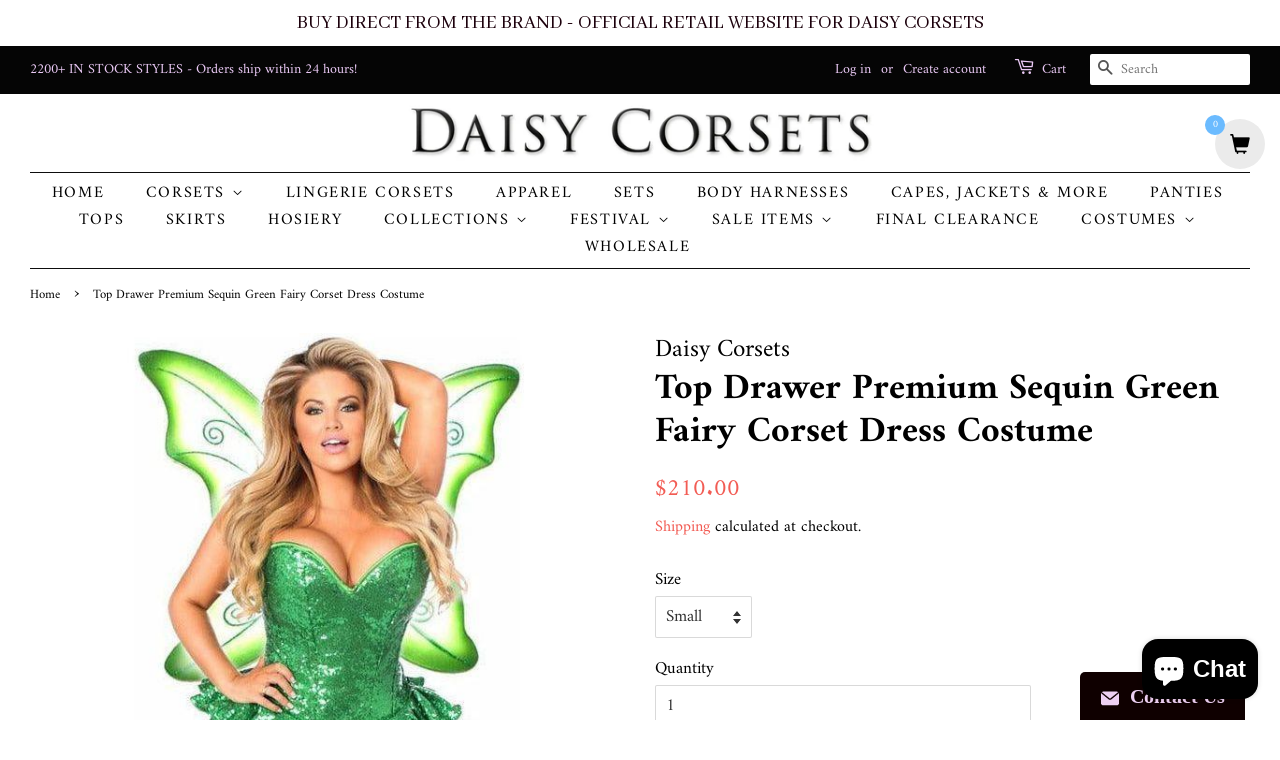

--- FILE ---
content_type: text/html; charset=utf-8
request_url: https://www.daisycorsetsusa.com/products/top-drawer-premium-sequin-green-fairy-corset-dress-costume
body_size: 33367
content:
<!doctype html>
<html class="no-js" lang="en">
<head><script>GSXMLHttpRequest = XMLHttpRequest;</script>

  <!-- Basic page needs ================================================== -->
  <meta charset="utf-8">
  <meta http-equiv="X-UA-Compatible" content="IE=edge,chrome=1">

  
  <link rel="shortcut icon" href="//www.daisycorsetsusa.com/cdn/shop/files/Daisy_32x32.jpg?v=1618166062" type="image/png" />
  

  <!-- Title and description ================================================== -->
  <title>
  Top Drawer Premium Sequin Green Fairy Corset Dress Costume | Daisy Corsets USA
  </title>

  
  <meta name="description" content="Get ready to cast a spell with our stunning green fairy corset dress costume. Made with high quality sequin fabric, this costume includes a corset dress and wings for a magical look. Shop now at Daisy Corsets USA.">
  

  <!-- Social meta ================================================== -->
  <!-- /snippets/social-meta-tags.liquid -->




<meta property="og:site_name" content="Daisy Corsets USA">
<meta property="og:url" content="https://www.daisycorsetsusa.com/products/top-drawer-premium-sequin-green-fairy-corset-dress-costume">
<meta property="og:title" content="Top Drawer Premium Sequin Green Fairy Corset Dress Costume | Daisy Corsets USA">
<meta property="og:type" content="product">
<meta property="og:description" content="Get ready to cast a spell with our stunning green fairy corset dress costume. Made with high quality sequin fabric, this costume includes a corset dress and wings for a magical look. Shop now at Daisy Corsets USA.">

  <meta property="og:price:amount" content="210.00">
  <meta property="og:price:currency" content="USD">

<meta property="og:image" content="http://www.daisycorsetsusa.com/cdn/shop/files/TD-929a_056587b5-bab0-423f-baba-1ee38bbecd0b_1200x1200.jpg?v=1754408411"><meta property="og:image" content="http://www.daisycorsetsusa.com/cdn/shop/files/TD-929b_ab7f5c53-18ab-49de-9d14-8ac6bce88e59_1200x1200.jpg?v=1754408412"><meta property="og:image" content="http://www.daisycorsetsusa.com/cdn/shop/files/CorsetSizeChart_2cc505c5-8e37-4fbd-a422-985fe05d86ce_1200x1200.jpg?v=1754408412">
<meta property="og:image:secure_url" content="https://www.daisycorsetsusa.com/cdn/shop/files/TD-929a_056587b5-bab0-423f-baba-1ee38bbecd0b_1200x1200.jpg?v=1754408411"><meta property="og:image:secure_url" content="https://www.daisycorsetsusa.com/cdn/shop/files/TD-929b_ab7f5c53-18ab-49de-9d14-8ac6bce88e59_1200x1200.jpg?v=1754408412"><meta property="og:image:secure_url" content="https://www.daisycorsetsusa.com/cdn/shop/files/CorsetSizeChart_2cc505c5-8e37-4fbd-a422-985fe05d86ce_1200x1200.jpg?v=1754408412">


<meta name="twitter:card" content="summary_large_image">
<meta name="twitter:title" content="Top Drawer Premium Sequin Green Fairy Corset Dress Costume | Daisy Corsets USA">
<meta name="twitter:description" content="Get ready to cast a spell with our stunning green fairy corset dress costume. Made with high quality sequin fabric, this costume includes a corset dress and wings for a magical look. Shop now at Daisy Corsets USA.">


  <!-- Helpers ================================================== -->
  <link rel="canonical" href="https://www.daisycorsetsusa.com/products/top-drawer-premium-sequin-green-fairy-corset-dress-costume">
  <meta name="viewport" content="width=device-width,initial-scale=1">
  <meta name="theme-color" content="#f25c54">

  <!-- CSS ================================================== -->
  <link href="//www.daisycorsetsusa.com/cdn/shop/t/4/assets/timber.scss.css?v=55111920063126190041764962964" rel="stylesheet" type="text/css" media="all" />
  <link href="//www.daisycorsetsusa.com/cdn/shop/t/4/assets/theme.scss.css?v=111939025675888128531764962963" rel="stylesheet" type="text/css" media="all" />

  <script>
    window.theme = window.theme || {};

    var theme = {
      strings: {
        addToCart: "Add to Cart",
        soldOut: "Sold Out",
        unavailable: "Unavailable",
        zoomClose: "Close (Esc)",
        zoomPrev: "Previous (Left arrow key)",
        zoomNext: "Next (Right arrow key)",
        addressError: "Error looking up that address",
        addressNoResults: "No results for that address",
        addressQueryLimit: "You have exceeded the Google API usage limit. Consider upgrading to a \u003ca href=\"https:\/\/developers.google.com\/maps\/premium\/usage-limits\"\u003ePremium Plan\u003c\/a\u003e.",
        authError: "There was a problem authenticating your Google Maps API Key."
      },
      settings: {
        // Adding some settings to allow the editor to update correctly when they are changed
        enableWideLayout: true,
        typeAccentTransform: true,
        typeAccentSpacing: true,
        baseFontSize: '17px',
        headerBaseFontSize: '36px',
        accentFontSize: '16px'
      },
      variables: {
        mediaQueryMedium: 'screen and (max-width: 768px)',
        bpSmall: false
      },
      moneyFormat: "${{amount}}"
    }

    document.documentElement.className = document.documentElement.className.replace('no-js', 'supports-js');
  </script>

  <!-- Header hook for plugins ================================================== -->
  <script>window.performance && window.performance.mark && window.performance.mark('shopify.content_for_header.start');</script><meta name="google-site-verification" content="EqhtW7S7ijFCmc6_1KNtcmWQIwu2ggohGnXAe-w1nZ8">
<meta id="shopify-digital-wallet" name="shopify-digital-wallet" content="/51607830695/digital_wallets/dialog">
<meta name="shopify-checkout-api-token" content="43f50afed7b0726a8bc3e4ce81066802">
<meta id="in-context-paypal-metadata" data-shop-id="51607830695" data-venmo-supported="true" data-environment="production" data-locale="en_US" data-paypal-v4="true" data-currency="USD">
<link rel="alternate" type="application/json+oembed" href="https://www.daisycorsetsusa.com/products/top-drawer-premium-sequin-green-fairy-corset-dress-costume.oembed">
<script async="async" src="/checkouts/internal/preloads.js?locale=en-US"></script>
<link rel="preconnect" href="https://shop.app" crossorigin="anonymous">
<script async="async" src="https://shop.app/checkouts/internal/preloads.js?locale=en-US&shop_id=51607830695" crossorigin="anonymous"></script>
<script id="apple-pay-shop-capabilities" type="application/json">{"shopId":51607830695,"countryCode":"US","currencyCode":"USD","merchantCapabilities":["supports3DS"],"merchantId":"gid:\/\/shopify\/Shop\/51607830695","merchantName":"Daisy Corsets USA","requiredBillingContactFields":["postalAddress","email"],"requiredShippingContactFields":["postalAddress","email"],"shippingType":"shipping","supportedNetworks":["visa","masterCard","amex","discover","elo","jcb"],"total":{"type":"pending","label":"Daisy Corsets USA","amount":"1.00"},"shopifyPaymentsEnabled":true,"supportsSubscriptions":true}</script>
<script id="shopify-features" type="application/json">{"accessToken":"43f50afed7b0726a8bc3e4ce81066802","betas":["rich-media-storefront-analytics"],"domain":"www.daisycorsetsusa.com","predictiveSearch":true,"shopId":51607830695,"locale":"en"}</script>
<script>var Shopify = Shopify || {};
Shopify.shop = "daisy-corsets-usa.myshopify.com";
Shopify.locale = "en";
Shopify.currency = {"active":"USD","rate":"1.0"};
Shopify.country = "US";
Shopify.theme = {"name":"Minimal with Installments message","id":128397836511,"schema_name":"Minimal","schema_version":"12.2.1","theme_store_id":380,"role":"main"};
Shopify.theme.handle = "null";
Shopify.theme.style = {"id":null,"handle":null};
Shopify.cdnHost = "www.daisycorsetsusa.com/cdn";
Shopify.routes = Shopify.routes || {};
Shopify.routes.root = "/";</script>
<script type="module">!function(o){(o.Shopify=o.Shopify||{}).modules=!0}(window);</script>
<script>!function(o){function n(){var o=[];function n(){o.push(Array.prototype.slice.apply(arguments))}return n.q=o,n}var t=o.Shopify=o.Shopify||{};t.loadFeatures=n(),t.autoloadFeatures=n()}(window);</script>
<script>
  window.ShopifyPay = window.ShopifyPay || {};
  window.ShopifyPay.apiHost = "shop.app\/pay";
  window.ShopifyPay.redirectState = null;
</script>
<script id="shop-js-analytics" type="application/json">{"pageType":"product"}</script>
<script defer="defer" async type="module" src="//www.daisycorsetsusa.com/cdn/shopifycloud/shop-js/modules/v2/client.init-shop-cart-sync_BT-GjEfc.en.esm.js"></script>
<script defer="defer" async type="module" src="//www.daisycorsetsusa.com/cdn/shopifycloud/shop-js/modules/v2/chunk.common_D58fp_Oc.esm.js"></script>
<script defer="defer" async type="module" src="//www.daisycorsetsusa.com/cdn/shopifycloud/shop-js/modules/v2/chunk.modal_xMitdFEc.esm.js"></script>
<script type="module">
  await import("//www.daisycorsetsusa.com/cdn/shopifycloud/shop-js/modules/v2/client.init-shop-cart-sync_BT-GjEfc.en.esm.js");
await import("//www.daisycorsetsusa.com/cdn/shopifycloud/shop-js/modules/v2/chunk.common_D58fp_Oc.esm.js");
await import("//www.daisycorsetsusa.com/cdn/shopifycloud/shop-js/modules/v2/chunk.modal_xMitdFEc.esm.js");

  window.Shopify.SignInWithShop?.initShopCartSync?.({"fedCMEnabled":true,"windoidEnabled":true});

</script>
<script defer="defer" async type="module" src="//www.daisycorsetsusa.com/cdn/shopifycloud/shop-js/modules/v2/client.payment-terms_Ci9AEqFq.en.esm.js"></script>
<script defer="defer" async type="module" src="//www.daisycorsetsusa.com/cdn/shopifycloud/shop-js/modules/v2/chunk.common_D58fp_Oc.esm.js"></script>
<script defer="defer" async type="module" src="//www.daisycorsetsusa.com/cdn/shopifycloud/shop-js/modules/v2/chunk.modal_xMitdFEc.esm.js"></script>
<script type="module">
  await import("//www.daisycorsetsusa.com/cdn/shopifycloud/shop-js/modules/v2/client.payment-terms_Ci9AEqFq.en.esm.js");
await import("//www.daisycorsetsusa.com/cdn/shopifycloud/shop-js/modules/v2/chunk.common_D58fp_Oc.esm.js");
await import("//www.daisycorsetsusa.com/cdn/shopifycloud/shop-js/modules/v2/chunk.modal_xMitdFEc.esm.js");

  
</script>
<script>
  window.Shopify = window.Shopify || {};
  if (!window.Shopify.featureAssets) window.Shopify.featureAssets = {};
  window.Shopify.featureAssets['shop-js'] = {"shop-cart-sync":["modules/v2/client.shop-cart-sync_DZOKe7Ll.en.esm.js","modules/v2/chunk.common_D58fp_Oc.esm.js","modules/v2/chunk.modal_xMitdFEc.esm.js"],"init-fed-cm":["modules/v2/client.init-fed-cm_B6oLuCjv.en.esm.js","modules/v2/chunk.common_D58fp_Oc.esm.js","modules/v2/chunk.modal_xMitdFEc.esm.js"],"shop-cash-offers":["modules/v2/client.shop-cash-offers_D2sdYoxE.en.esm.js","modules/v2/chunk.common_D58fp_Oc.esm.js","modules/v2/chunk.modal_xMitdFEc.esm.js"],"shop-login-button":["modules/v2/client.shop-login-button_QeVjl5Y3.en.esm.js","modules/v2/chunk.common_D58fp_Oc.esm.js","modules/v2/chunk.modal_xMitdFEc.esm.js"],"pay-button":["modules/v2/client.pay-button_DXTOsIq6.en.esm.js","modules/v2/chunk.common_D58fp_Oc.esm.js","modules/v2/chunk.modal_xMitdFEc.esm.js"],"shop-button":["modules/v2/client.shop-button_DQZHx9pm.en.esm.js","modules/v2/chunk.common_D58fp_Oc.esm.js","modules/v2/chunk.modal_xMitdFEc.esm.js"],"avatar":["modules/v2/client.avatar_BTnouDA3.en.esm.js"],"init-windoid":["modules/v2/client.init-windoid_CR1B-cfM.en.esm.js","modules/v2/chunk.common_D58fp_Oc.esm.js","modules/v2/chunk.modal_xMitdFEc.esm.js"],"init-shop-for-new-customer-accounts":["modules/v2/client.init-shop-for-new-customer-accounts_C_vY_xzh.en.esm.js","modules/v2/client.shop-login-button_QeVjl5Y3.en.esm.js","modules/v2/chunk.common_D58fp_Oc.esm.js","modules/v2/chunk.modal_xMitdFEc.esm.js"],"init-shop-email-lookup-coordinator":["modules/v2/client.init-shop-email-lookup-coordinator_BI7n9ZSv.en.esm.js","modules/v2/chunk.common_D58fp_Oc.esm.js","modules/v2/chunk.modal_xMitdFEc.esm.js"],"init-shop-cart-sync":["modules/v2/client.init-shop-cart-sync_BT-GjEfc.en.esm.js","modules/v2/chunk.common_D58fp_Oc.esm.js","modules/v2/chunk.modal_xMitdFEc.esm.js"],"shop-toast-manager":["modules/v2/client.shop-toast-manager_DiYdP3xc.en.esm.js","modules/v2/chunk.common_D58fp_Oc.esm.js","modules/v2/chunk.modal_xMitdFEc.esm.js"],"init-customer-accounts":["modules/v2/client.init-customer-accounts_D9ZNqS-Q.en.esm.js","modules/v2/client.shop-login-button_QeVjl5Y3.en.esm.js","modules/v2/chunk.common_D58fp_Oc.esm.js","modules/v2/chunk.modal_xMitdFEc.esm.js"],"init-customer-accounts-sign-up":["modules/v2/client.init-customer-accounts-sign-up_iGw4briv.en.esm.js","modules/v2/client.shop-login-button_QeVjl5Y3.en.esm.js","modules/v2/chunk.common_D58fp_Oc.esm.js","modules/v2/chunk.modal_xMitdFEc.esm.js"],"shop-follow-button":["modules/v2/client.shop-follow-button_CqMgW2wH.en.esm.js","modules/v2/chunk.common_D58fp_Oc.esm.js","modules/v2/chunk.modal_xMitdFEc.esm.js"],"checkout-modal":["modules/v2/client.checkout-modal_xHeaAweL.en.esm.js","modules/v2/chunk.common_D58fp_Oc.esm.js","modules/v2/chunk.modal_xMitdFEc.esm.js"],"shop-login":["modules/v2/client.shop-login_D91U-Q7h.en.esm.js","modules/v2/chunk.common_D58fp_Oc.esm.js","modules/v2/chunk.modal_xMitdFEc.esm.js"],"lead-capture":["modules/v2/client.lead-capture_BJmE1dJe.en.esm.js","modules/v2/chunk.common_D58fp_Oc.esm.js","modules/v2/chunk.modal_xMitdFEc.esm.js"],"payment-terms":["modules/v2/client.payment-terms_Ci9AEqFq.en.esm.js","modules/v2/chunk.common_D58fp_Oc.esm.js","modules/v2/chunk.modal_xMitdFEc.esm.js"]};
</script>
<script>(function() {
  var isLoaded = false;
  function asyncLoad() {
    if (isLoaded) return;
    isLoaded = true;
    var urls = ["https:\/\/acdn.goldendev.win\/shopify\/add-to-cart\/js\/add-to-cart.js?shop=daisy-corsets-usa.myshopify.com","\/\/shopify.privy.com\/widget.js?shop=daisy-corsets-usa.myshopify.com","https:\/\/app.sizeswatch.com\/sizeswatch.js?shop=daisy-corsets-usa.myshopify.com","https:\/\/gcb-app.herokuapp.com\/get_script\/7bc7f1f6361211ee9ca252e75b6de27f.js?v=999737\u0026shop=daisy-corsets-usa.myshopify.com","https:\/\/creditsyard.com\/js\/integrations\/script.js?shop=daisy-corsets-usa.myshopify.com"];
    for (var i = 0; i < urls.length; i++) {
      var s = document.createElement('script');
      s.type = 'text/javascript';
      s.async = true;
      s.src = urls[i];
      var x = document.getElementsByTagName('script')[0];
      x.parentNode.insertBefore(s, x);
    }
  };
  if(window.attachEvent) {
    window.attachEvent('onload', asyncLoad);
  } else {
    window.addEventListener('load', asyncLoad, false);
  }
})();</script>
<script id="__st">var __st={"a":51607830695,"offset":-21600,"reqid":"927ca865-e8f8-4a03-a690-f842dee6d1bd-1769275961","pageurl":"www.daisycorsetsusa.com\/products\/top-drawer-premium-sequin-green-fairy-corset-dress-costume","u":"13425912ea15","p":"product","rtyp":"product","rid":6225220206759};</script>
<script>window.ShopifyPaypalV4VisibilityTracking = true;</script>
<script id="captcha-bootstrap">!function(){'use strict';const t='contact',e='account',n='new_comment',o=[[t,t],['blogs',n],['comments',n],[t,'customer']],c=[[e,'customer_login'],[e,'guest_login'],[e,'recover_customer_password'],[e,'create_customer']],r=t=>t.map((([t,e])=>`form[action*='/${t}']:not([data-nocaptcha='true']) input[name='form_type'][value='${e}']`)).join(','),a=t=>()=>t?[...document.querySelectorAll(t)].map((t=>t.form)):[];function s(){const t=[...o],e=r(t);return a(e)}const i='password',u='form_key',d=['recaptcha-v3-token','g-recaptcha-response','h-captcha-response',i],f=()=>{try{return window.sessionStorage}catch{return}},m='__shopify_v',_=t=>t.elements[u];function p(t,e,n=!1){try{const o=window.sessionStorage,c=JSON.parse(o.getItem(e)),{data:r}=function(t){const{data:e,action:n}=t;return t[m]||n?{data:e,action:n}:{data:t,action:n}}(c);for(const[e,n]of Object.entries(r))t.elements[e]&&(t.elements[e].value=n);n&&o.removeItem(e)}catch(o){console.error('form repopulation failed',{error:o})}}const l='form_type',E='cptcha';function T(t){t.dataset[E]=!0}const w=window,h=w.document,L='Shopify',v='ce_forms',y='captcha';let A=!1;((t,e)=>{const n=(g='f06e6c50-85a8-45c8-87d0-21a2b65856fe',I='https://cdn.shopify.com/shopifycloud/storefront-forms-hcaptcha/ce_storefront_forms_captcha_hcaptcha.v1.5.2.iife.js',D={infoText:'Protected by hCaptcha',privacyText:'Privacy',termsText:'Terms'},(t,e,n)=>{const o=w[L][v],c=o.bindForm;if(c)return c(t,g,e,D).then(n);var r;o.q.push([[t,g,e,D],n]),r=I,A||(h.body.append(Object.assign(h.createElement('script'),{id:'captcha-provider',async:!0,src:r})),A=!0)});var g,I,D;w[L]=w[L]||{},w[L][v]=w[L][v]||{},w[L][v].q=[],w[L][y]=w[L][y]||{},w[L][y].protect=function(t,e){n(t,void 0,e),T(t)},Object.freeze(w[L][y]),function(t,e,n,w,h,L){const[v,y,A,g]=function(t,e,n){const i=e?o:[],u=t?c:[],d=[...i,...u],f=r(d),m=r(i),_=r(d.filter((([t,e])=>n.includes(e))));return[a(f),a(m),a(_),s()]}(w,h,L),I=t=>{const e=t.target;return e instanceof HTMLFormElement?e:e&&e.form},D=t=>v().includes(t);t.addEventListener('submit',(t=>{const e=I(t);if(!e)return;const n=D(e)&&!e.dataset.hcaptchaBound&&!e.dataset.recaptchaBound,o=_(e),c=g().includes(e)&&(!o||!o.value);(n||c)&&t.preventDefault(),c&&!n&&(function(t){try{if(!f())return;!function(t){const e=f();if(!e)return;const n=_(t);if(!n)return;const o=n.value;o&&e.removeItem(o)}(t);const e=Array.from(Array(32),(()=>Math.random().toString(36)[2])).join('');!function(t,e){_(t)||t.append(Object.assign(document.createElement('input'),{type:'hidden',name:u})),t.elements[u].value=e}(t,e),function(t,e){const n=f();if(!n)return;const o=[...t.querySelectorAll(`input[type='${i}']`)].map((({name:t})=>t)),c=[...d,...o],r={};for(const[a,s]of new FormData(t).entries())c.includes(a)||(r[a]=s);n.setItem(e,JSON.stringify({[m]:1,action:t.action,data:r}))}(t,e)}catch(e){console.error('failed to persist form',e)}}(e),e.submit())}));const S=(t,e)=>{t&&!t.dataset[E]&&(n(t,e.some((e=>e===t))),T(t))};for(const o of['focusin','change'])t.addEventListener(o,(t=>{const e=I(t);D(e)&&S(e,y())}));const B=e.get('form_key'),M=e.get(l),P=B&&M;t.addEventListener('DOMContentLoaded',(()=>{const t=y();if(P)for(const e of t)e.elements[l].value===M&&p(e,B);[...new Set([...A(),...v().filter((t=>'true'===t.dataset.shopifyCaptcha))])].forEach((e=>S(e,t)))}))}(h,new URLSearchParams(w.location.search),n,t,e,['guest_login'])})(!0,!0)}();</script>
<script integrity="sha256-4kQ18oKyAcykRKYeNunJcIwy7WH5gtpwJnB7kiuLZ1E=" data-source-attribution="shopify.loadfeatures" defer="defer" src="//www.daisycorsetsusa.com/cdn/shopifycloud/storefront/assets/storefront/load_feature-a0a9edcb.js" crossorigin="anonymous"></script>
<script crossorigin="anonymous" defer="defer" src="//www.daisycorsetsusa.com/cdn/shopifycloud/storefront/assets/shopify_pay/storefront-65b4c6d7.js?v=20250812"></script>
<script data-source-attribution="shopify.dynamic_checkout.dynamic.init">var Shopify=Shopify||{};Shopify.PaymentButton=Shopify.PaymentButton||{isStorefrontPortableWallets:!0,init:function(){window.Shopify.PaymentButton.init=function(){};var t=document.createElement("script");t.src="https://www.daisycorsetsusa.com/cdn/shopifycloud/portable-wallets/latest/portable-wallets.en.js",t.type="module",document.head.appendChild(t)}};
</script>
<script data-source-attribution="shopify.dynamic_checkout.buyer_consent">
  function portableWalletsHideBuyerConsent(e){var t=document.getElementById("shopify-buyer-consent"),n=document.getElementById("shopify-subscription-policy-button");t&&n&&(t.classList.add("hidden"),t.setAttribute("aria-hidden","true"),n.removeEventListener("click",e))}function portableWalletsShowBuyerConsent(e){var t=document.getElementById("shopify-buyer-consent"),n=document.getElementById("shopify-subscription-policy-button");t&&n&&(t.classList.remove("hidden"),t.removeAttribute("aria-hidden"),n.addEventListener("click",e))}window.Shopify?.PaymentButton&&(window.Shopify.PaymentButton.hideBuyerConsent=portableWalletsHideBuyerConsent,window.Shopify.PaymentButton.showBuyerConsent=portableWalletsShowBuyerConsent);
</script>
<script>
  function portableWalletsCleanup(e){e&&e.src&&console.error("Failed to load portable wallets script "+e.src);var t=document.querySelectorAll("shopify-accelerated-checkout .shopify-payment-button__skeleton, shopify-accelerated-checkout-cart .wallet-cart-button__skeleton"),e=document.getElementById("shopify-buyer-consent");for(let e=0;e<t.length;e++)t[e].remove();e&&e.remove()}function portableWalletsNotLoadedAsModule(e){e instanceof ErrorEvent&&"string"==typeof e.message&&e.message.includes("import.meta")&&"string"==typeof e.filename&&e.filename.includes("portable-wallets")&&(window.removeEventListener("error",portableWalletsNotLoadedAsModule),window.Shopify.PaymentButton.failedToLoad=e,"loading"===document.readyState?document.addEventListener("DOMContentLoaded",window.Shopify.PaymentButton.init):window.Shopify.PaymentButton.init())}window.addEventListener("error",portableWalletsNotLoadedAsModule);
</script>

<script type="module" src="https://www.daisycorsetsusa.com/cdn/shopifycloud/portable-wallets/latest/portable-wallets.en.js" onError="portableWalletsCleanup(this)" crossorigin="anonymous"></script>
<script nomodule>
  document.addEventListener("DOMContentLoaded", portableWalletsCleanup);
</script>

<link id="shopify-accelerated-checkout-styles" rel="stylesheet" media="screen" href="https://www.daisycorsetsusa.com/cdn/shopifycloud/portable-wallets/latest/accelerated-checkout-backwards-compat.css" crossorigin="anonymous">
<style id="shopify-accelerated-checkout-cart">
        #shopify-buyer-consent {
  margin-top: 1em;
  display: inline-block;
  width: 100%;
}

#shopify-buyer-consent.hidden {
  display: none;
}

#shopify-subscription-policy-button {
  background: none;
  border: none;
  padding: 0;
  text-decoration: underline;
  font-size: inherit;
  cursor: pointer;
}

#shopify-subscription-policy-button::before {
  box-shadow: none;
}

      </style>

<script>window.performance && window.performance.mark && window.performance.mark('shopify.content_for_header.end');</script><script id="shop-promise-product" type="application/json">
  {
    "productId": "6225220206759",
    "variantId": "41390228275367"
  }
</script>
<script id="shop-promise-features" type="application/json">
  {
    "supportedPromiseBrands": ["shop_promise"],
    "f_b9ba94d16a7d18ccd91d68be01e37df6": false,
    "f_85e460659f2e1fdd04f763b1587427a4": false
  }
</script>
<script fetchpriority="high" defer="defer" src="https://www.daisycorsetsusa.com/cdn/shopifycloud/shop-promise-pdp/prod/shop_promise_pdp.js?v=1" data-source-attribution="shopify.shop-promise-pdp" crossorigin="anonymous"></script>
<script src="//www.daisycorsetsusa.com/cdn/shop/t/4/assets/jquery-2.2.3.min.js?v=58211863146907186831635452086" type="text/javascript"></script>

  <script src="//www.daisycorsetsusa.com/cdn/shop/t/4/assets/lazysizes.min.js?v=155223123402716617051635452086" async="async"></script>

  
  
<meta name="google-site-verification" content="R5o1kdWBUQMYr7H7-U2mvOGEmiynCEpgKN_EecI-Y0c" />
<script src="https://demandforapps.com/flycart/js/aod_flycart.js"></script>
  


  











<!-- GSSTART Infinite Scroll code start. Do not change -->  <script type="text/javascript" src="https://gravity-apps.com/shopify/js/shopify/infinitescroll4864.js?v=xyz72700acb31cae3b665ddf1a318cd0a7f"></script>  <!-- nfinite Scroll code end. Do not change GSEND -->

<script>
	window.StoreCreditInit = {
		shop: 'daisy-corsets-usa.myshopify.com',
		cashback_widget_status: 0
	}
</script>




<script>window.SHOPIFY_STORE_DOMAIN = "daisy-corsets-usa.myshopify.com";</script>
<script type="text/javascript" src="https://stack-discounts.merchantyard.com/js/integrations/script.js?v=494"></script>
<style>
  #smartbar-app {
      position: fixed !important;
      top: 0;
      left: 0;
      width: 100%;
      z-index: 99;
  }
  div#shopify-section-header {
      position: fixed;
      top: 45px;
      left: 0;
      width: 100%;
      z-index: 99;
      background: #ffffff;
  }
  header.site-header {
      padding: 0;
  }
  body.template-index  main.wrapper.main-content {
      margin-top: 196px;
       margin-top: 205px;
  }
  main.wrapper.main-content {
      margin-top: 239px;
  }
  .site-nav {    
      margin-top: 0 !important;
          padding: 7px 0;
  }
  .site-nav > li > a.site-nav__link {       
      padding: 0px 20px 0px 15px!important;
  }


  @media(max-width:768px){
    .custom_img_j{  height:auto !important}
    
    header.site-header {
    padding: inherit;
    }
    .site-nav {    
        margin-top: inherit !important;
    }
    
    ul#MobileNav {
        max-height: 400px;
        overflow: auto;
    }
    main.wrapper.main-content, .template-index main.wrapper.main-content {
        margin-top: var(--main-height) !important;
    }
  }
</style>
<script>
  
  jQuery(document).on("ready",function(){   
     if($(window).width()<768){
      let thh = $("#smartbar-app .smartbar-bar").height();
      let tph = $("div#shopify-section-header").height();
      let wh = $(window).height();
      $("div#shopify-section-header").css({top:thh+"px"}) 
      $(".wrapper.main-content").each(function () {
        // set normal CSS
      // $(this).css("margin-top", tph + "px");
        // set CSS variable properly
        this.style.setProperty("--main-height", tph + "px");
      });
      $("#MobileNav").css({"max-height":(wh - (tph+thh))+"px"})
    }
  });
</script>
<script async src="https://metacognite.com/seo.js"></script>
<!-- BEGIN app block: shopify://apps/warnify-pro-warnings/blocks/main/b82106ea-6172-4ab0-814f-17df1cb2b18a --><!-- BEGIN app snippet: product -->
<script>    var Elspw = {        params: {            money_format: "${{amount}}",            cart: {                "total_price" : 0,                "attributes": {},                "items" : [                ]            }        }    };    Elspw.params.product = {        "id": 6225220206759,        "title": "Top Drawer Premium Sequin Green Fairy Corset Dress Costume",        "handle": "top-drawer-premium-sequin-green-fairy-corset-dress-costume",        "tags": ["Collective","Costume","Fairy"],        "variants":[{"id":41390228275367,"qty":2 === null ? 999 : 2,"title":"Small","policy":"deny"},{"id":41390228832423,"qty":3 === null ? 999 : 3,"title":"Medium","policy":"deny"},{"id":37961109078183,"qty":2 === null ? 999 : 2,"title":"Large","policy":"deny"},{"id":37961109110951,"qty":4 === null ? 999 : 4,"title":"XLarge","policy":"deny"},{"id":42926666186975,"qty":5 === null ? 999 : 5,"title":"2X","policy":"deny"},{"id":42926666219743,"qty":4 === null ? 999 : 4,"title":"3X","policy":"deny"},{"id":42926666252511,"qty":5 === null ? 999 : 5,"title":"4X","policy":"deny"},{"id":42926666285279,"qty":3 === null ? 999 : 3,"title":"5X","policy":"deny"},{"id":42926666318047,"qty":4 === null ? 999 : 4,"title":"6X","policy":"deny"}],        "collection_ids":[233683845287,413315530975]    };</script><!-- END app snippet --><!-- BEGIN app snippet: settings -->
  <script>    (function(){      Elspw.loadScript=function(a,b){var c=document.createElement("script");c.type="text/javascript",c.readyState?c.onreadystatechange=function(){"loaded"!=c.readyState&&"complete"!=c.readyState||(c.onreadystatechange=null,b())}:c.onload=function(){b()},c.src=a,document.getElementsByTagName("head")[0].appendChild(c)};      Elspw.config= {"enabled":true,"button":"form[action=\"/cart/add\"] [type=submit], form[action=\"/cart/add\"] .shopify-payment-button__button","css":"","tag":"Els PW","alerts":[],"grid_enabled":1,"cdn":"https://s3.amazonaws.com/els-apps/product-warnings/","theme_app_extensions_enabled":1} ;    })(Elspw)  </script>  <script defer src="https://cdn.shopify.com/extensions/019b92bb-38ba-793e-9baf-3c5308a58e87/cli-20/assets/app.js"></script>

<script>
  Elspw.params.elsGeoScriptPath = "https://cdn.shopify.com/extensions/019b92bb-38ba-793e-9baf-3c5308a58e87/cli-20/assets/els.geo.js";
  Elspw.params.remodalScriptPath = "https://cdn.shopify.com/extensions/019b92bb-38ba-793e-9baf-3c5308a58e87/cli-20/assets/remodal.js";
  Elspw.params.cssPath = "https://cdn.shopify.com/extensions/019b92bb-38ba-793e-9baf-3c5308a58e87/cli-20/assets/app.css";
</script><!-- END app snippet --><!-- BEGIN app snippet: elspw-jsons -->



  <script type="application/json" id="elspw-product">
    
          {        "id": 6225220206759,        "title": "Top Drawer Premium Sequin Green Fairy Corset Dress Costume",        "handle": "top-drawer-premium-sequin-green-fairy-corset-dress-costume",        "tags": ["Collective","Costume","Fairy"],        "variants":[{"id":41390228275367,"qty":2,"title":"Small","policy":"deny"},{"id":41390228832423,"qty":3,"title":"Medium","policy":"deny"},{"id":37961109078183,"qty":2,"title":"Large","policy":"deny"},{"id":37961109110951,"qty":4,"title":"XLarge","policy":"deny"},{"id":42926666186975,"qty":5,"title":"2X","policy":"deny"},{"id":42926666219743,"qty":4,"title":"3X","policy":"deny"},{"id":42926666252511,"qty":5,"title":"4X","policy":"deny"},{"id":42926666285279,"qty":3,"title":"5X","policy":"deny"},{"id":42926666318047,"qty":4,"title":"6X","policy":"deny"}],        "collection_ids":[233683845287,413315530975]      }    
  </script>



<!-- END app snippet -->


<!-- END app block --><!-- BEGIN app block: shopify://apps/add-to-cart-button/blocks/script-append/240c2684-721f-4128-8d32-4d6424731474 --><script>
	/**
	*	Add to cart script loader.
	*	version number: 4.0
	*	https://apps.shopify.com/add-to-cart
	*/
	(function(){
		var loadScript=function(a,b){var c=document.createElement("script");c.type="text/javascript",c.readyState?c.onreadystatechange=function(){("loaded"==c.readyState||"complete"==c.readyState)&&(c.onreadystatechange=null,b())}:c.onload=function(){b()},c.src=a,document.getElementsByTagName("head")[0].appendChild(c)};
		// Set variable to prevent the other loader from requesting the same resources
		window.addtc_button_app_block_loader = true;
		appendScriptUrl('daisy-corsets-usa.myshopify.com');

		// get script url and append timestamp of last change
		function appendScriptUrl(shop) {

			var timeStamp = Math.floor(Date.now() / (1000*60*1));
			var timestampUrl = 'https://www.goldendev.win/shopify/add-to-cart/shop/status/'+shop+'.js?'+timeStamp;

			loadScript(timestampUrl, function() {
				// append app script
				if (typeof addtc_settings_updated == 'undefined') {
					console.log('settings are undefined');
					addtc_settings_updated = 'default-by-script';
				}
				var scriptUrl = "https://acdn.goldendev.win/shopify/add-to-cart/js/add-to-cart-script.js?shop="+shop+"&"+addtc_settings_updated;
				loadScript(scriptUrl, function(){});
			});
		}
	})();
</script>

<!-- END app block --><script src="https://cdn.shopify.com/extensions/e8878072-2f6b-4e89-8082-94b04320908d/inbox-1254/assets/inbox-chat-loader.js" type="text/javascript" defer="defer"></script>
<link href="https://monorail-edge.shopifysvc.com" rel="dns-prefetch">
<script>(function(){if ("sendBeacon" in navigator && "performance" in window) {try {var session_token_from_headers = performance.getEntriesByType('navigation')[0].serverTiming.find(x => x.name == '_s').description;} catch {var session_token_from_headers = undefined;}var session_cookie_matches = document.cookie.match(/_shopify_s=([^;]*)/);var session_token_from_cookie = session_cookie_matches && session_cookie_matches.length === 2 ? session_cookie_matches[1] : "";var session_token = session_token_from_headers || session_token_from_cookie || "";function handle_abandonment_event(e) {var entries = performance.getEntries().filter(function(entry) {return /monorail-edge.shopifysvc.com/.test(entry.name);});if (!window.abandonment_tracked && entries.length === 0) {window.abandonment_tracked = true;var currentMs = Date.now();var navigation_start = performance.timing.navigationStart;var payload = {shop_id: 51607830695,url: window.location.href,navigation_start,duration: currentMs - navigation_start,session_token,page_type: "product"};window.navigator.sendBeacon("https://monorail-edge.shopifysvc.com/v1/produce", JSON.stringify({schema_id: "online_store_buyer_site_abandonment/1.1",payload: payload,metadata: {event_created_at_ms: currentMs,event_sent_at_ms: currentMs}}));}}window.addEventListener('pagehide', handle_abandonment_event);}}());</script>
<script id="web-pixels-manager-setup">(function e(e,d,r,n,o){if(void 0===o&&(o={}),!Boolean(null===(a=null===(i=window.Shopify)||void 0===i?void 0:i.analytics)||void 0===a?void 0:a.replayQueue)){var i,a;window.Shopify=window.Shopify||{};var t=window.Shopify;t.analytics=t.analytics||{};var s=t.analytics;s.replayQueue=[],s.publish=function(e,d,r){return s.replayQueue.push([e,d,r]),!0};try{self.performance.mark("wpm:start")}catch(e){}var l=function(){var e={modern:/Edge?\/(1{2}[4-9]|1[2-9]\d|[2-9]\d{2}|\d{4,})\.\d+(\.\d+|)|Firefox\/(1{2}[4-9]|1[2-9]\d|[2-9]\d{2}|\d{4,})\.\d+(\.\d+|)|Chrom(ium|e)\/(9{2}|\d{3,})\.\d+(\.\d+|)|(Maci|X1{2}).+ Version\/(15\.\d+|(1[6-9]|[2-9]\d|\d{3,})\.\d+)([,.]\d+|)( \(\w+\)|)( Mobile\/\w+|) Safari\/|Chrome.+OPR\/(9{2}|\d{3,})\.\d+\.\d+|(CPU[ +]OS|iPhone[ +]OS|CPU[ +]iPhone|CPU IPhone OS|CPU iPad OS)[ +]+(15[._]\d+|(1[6-9]|[2-9]\d|\d{3,})[._]\d+)([._]\d+|)|Android:?[ /-](13[3-9]|1[4-9]\d|[2-9]\d{2}|\d{4,})(\.\d+|)(\.\d+|)|Android.+Firefox\/(13[5-9]|1[4-9]\d|[2-9]\d{2}|\d{4,})\.\d+(\.\d+|)|Android.+Chrom(ium|e)\/(13[3-9]|1[4-9]\d|[2-9]\d{2}|\d{4,})\.\d+(\.\d+|)|SamsungBrowser\/([2-9]\d|\d{3,})\.\d+/,legacy:/Edge?\/(1[6-9]|[2-9]\d|\d{3,})\.\d+(\.\d+|)|Firefox\/(5[4-9]|[6-9]\d|\d{3,})\.\d+(\.\d+|)|Chrom(ium|e)\/(5[1-9]|[6-9]\d|\d{3,})\.\d+(\.\d+|)([\d.]+$|.*Safari\/(?![\d.]+ Edge\/[\d.]+$))|(Maci|X1{2}).+ Version\/(10\.\d+|(1[1-9]|[2-9]\d|\d{3,})\.\d+)([,.]\d+|)( \(\w+\)|)( Mobile\/\w+|) Safari\/|Chrome.+OPR\/(3[89]|[4-9]\d|\d{3,})\.\d+\.\d+|(CPU[ +]OS|iPhone[ +]OS|CPU[ +]iPhone|CPU IPhone OS|CPU iPad OS)[ +]+(10[._]\d+|(1[1-9]|[2-9]\d|\d{3,})[._]\d+)([._]\d+|)|Android:?[ /-](13[3-9]|1[4-9]\d|[2-9]\d{2}|\d{4,})(\.\d+|)(\.\d+|)|Mobile Safari.+OPR\/([89]\d|\d{3,})\.\d+\.\d+|Android.+Firefox\/(13[5-9]|1[4-9]\d|[2-9]\d{2}|\d{4,})\.\d+(\.\d+|)|Android.+Chrom(ium|e)\/(13[3-9]|1[4-9]\d|[2-9]\d{2}|\d{4,})\.\d+(\.\d+|)|Android.+(UC? ?Browser|UCWEB|U3)[ /]?(15\.([5-9]|\d{2,})|(1[6-9]|[2-9]\d|\d{3,})\.\d+)\.\d+|SamsungBrowser\/(5\.\d+|([6-9]|\d{2,})\.\d+)|Android.+MQ{2}Browser\/(14(\.(9|\d{2,})|)|(1[5-9]|[2-9]\d|\d{3,})(\.\d+|))(\.\d+|)|K[Aa][Ii]OS\/(3\.\d+|([4-9]|\d{2,})\.\d+)(\.\d+|)/},d=e.modern,r=e.legacy,n=navigator.userAgent;return n.match(d)?"modern":n.match(r)?"legacy":"unknown"}(),u="modern"===l?"modern":"legacy",c=(null!=n?n:{modern:"",legacy:""})[u],f=function(e){return[e.baseUrl,"/wpm","/b",e.hashVersion,"modern"===e.buildTarget?"m":"l",".js"].join("")}({baseUrl:d,hashVersion:r,buildTarget:u}),m=function(e){var d=e.version,r=e.bundleTarget,n=e.surface,o=e.pageUrl,i=e.monorailEndpoint;return{emit:function(e){var a=e.status,t=e.errorMsg,s=(new Date).getTime(),l=JSON.stringify({metadata:{event_sent_at_ms:s},events:[{schema_id:"web_pixels_manager_load/3.1",payload:{version:d,bundle_target:r,page_url:o,status:a,surface:n,error_msg:t},metadata:{event_created_at_ms:s}}]});if(!i)return console&&console.warn&&console.warn("[Web Pixels Manager] No Monorail endpoint provided, skipping logging."),!1;try{return self.navigator.sendBeacon.bind(self.navigator)(i,l)}catch(e){}var u=new XMLHttpRequest;try{return u.open("POST",i,!0),u.setRequestHeader("Content-Type","text/plain"),u.send(l),!0}catch(e){return console&&console.warn&&console.warn("[Web Pixels Manager] Got an unhandled error while logging to Monorail."),!1}}}}({version:r,bundleTarget:l,surface:e.surface,pageUrl:self.location.href,monorailEndpoint:e.monorailEndpoint});try{o.browserTarget=l,function(e){var d=e.src,r=e.async,n=void 0===r||r,o=e.onload,i=e.onerror,a=e.sri,t=e.scriptDataAttributes,s=void 0===t?{}:t,l=document.createElement("script"),u=document.querySelector("head"),c=document.querySelector("body");if(l.async=n,l.src=d,a&&(l.integrity=a,l.crossOrigin="anonymous"),s)for(var f in s)if(Object.prototype.hasOwnProperty.call(s,f))try{l.dataset[f]=s[f]}catch(e){}if(o&&l.addEventListener("load",o),i&&l.addEventListener("error",i),u)u.appendChild(l);else{if(!c)throw new Error("Did not find a head or body element to append the script");c.appendChild(l)}}({src:f,async:!0,onload:function(){if(!function(){var e,d;return Boolean(null===(d=null===(e=window.Shopify)||void 0===e?void 0:e.analytics)||void 0===d?void 0:d.initialized)}()){var d=window.webPixelsManager.init(e)||void 0;if(d){var r=window.Shopify.analytics;r.replayQueue.forEach((function(e){var r=e[0],n=e[1],o=e[2];d.publishCustomEvent(r,n,o)})),r.replayQueue=[],r.publish=d.publishCustomEvent,r.visitor=d.visitor,r.initialized=!0}}},onerror:function(){return m.emit({status:"failed",errorMsg:"".concat(f," has failed to load")})},sri:function(e){var d=/^sha384-[A-Za-z0-9+/=]+$/;return"string"==typeof e&&d.test(e)}(c)?c:"",scriptDataAttributes:o}),m.emit({status:"loading"})}catch(e){m.emit({status:"failed",errorMsg:(null==e?void 0:e.message)||"Unknown error"})}}})({shopId: 51607830695,storefrontBaseUrl: "https://www.daisycorsetsusa.com",extensionsBaseUrl: "https://extensions.shopifycdn.com/cdn/shopifycloud/web-pixels-manager",monorailEndpoint: "https://monorail-edge.shopifysvc.com/unstable/produce_batch",surface: "storefront-renderer",enabledBetaFlags: ["2dca8a86"],webPixelsConfigList: [{"id":"1704984799","configuration":"{\"accountID\":\"6290\"}","eventPayloadVersion":"v1","runtimeContext":"STRICT","scriptVersion":"85221c2e9b30b4dcbaf72daf7e4296cb","type":"APP","apiClientId":51607764993,"privacyPurposes":["ANALYTICS","MARKETING","SALE_OF_DATA"],"dataSharingAdjustments":{"protectedCustomerApprovalScopes":[]}},{"id":"690815199","configuration":"{\"tagID\":\"2613641479031\"}","eventPayloadVersion":"v1","runtimeContext":"STRICT","scriptVersion":"18031546ee651571ed29edbe71a3550b","type":"APP","apiClientId":3009811,"privacyPurposes":["ANALYTICS","MARKETING","SALE_OF_DATA"],"dataSharingAdjustments":{"protectedCustomerApprovalScopes":["read_customer_address","read_customer_email","read_customer_name","read_customer_personal_data","read_customer_phone"]}},{"id":"538214623","configuration":"{\"config\":\"{\\\"pixel_id\\\":\\\"GT-WPDGNJ3\\\",\\\"target_country\\\":\\\"US\\\",\\\"gtag_events\\\":[{\\\"type\\\":\\\"purchase\\\",\\\"action_label\\\":\\\"MC-1421MVF042\\\"},{\\\"type\\\":\\\"page_view\\\",\\\"action_label\\\":\\\"MC-1421MVF042\\\"},{\\\"type\\\":\\\"view_item\\\",\\\"action_label\\\":\\\"MC-1421MVF042\\\"}],\\\"enable_monitoring_mode\\\":false}\"}","eventPayloadVersion":"v1","runtimeContext":"OPEN","scriptVersion":"b2a88bafab3e21179ed38636efcd8a93","type":"APP","apiClientId":1780363,"privacyPurposes":[],"dataSharingAdjustments":{"protectedCustomerApprovalScopes":["read_customer_address","read_customer_email","read_customer_name","read_customer_personal_data","read_customer_phone"]}},{"id":"shopify-app-pixel","configuration":"{}","eventPayloadVersion":"v1","runtimeContext":"STRICT","scriptVersion":"0450","apiClientId":"shopify-pixel","type":"APP","privacyPurposes":["ANALYTICS","MARKETING"]},{"id":"shopify-custom-pixel","eventPayloadVersion":"v1","runtimeContext":"LAX","scriptVersion":"0450","apiClientId":"shopify-pixel","type":"CUSTOM","privacyPurposes":["ANALYTICS","MARKETING"]}],isMerchantRequest: false,initData: {"shop":{"name":"Daisy Corsets USA","paymentSettings":{"currencyCode":"USD"},"myshopifyDomain":"daisy-corsets-usa.myshopify.com","countryCode":"US","storefrontUrl":"https:\/\/www.daisycorsetsusa.com"},"customer":null,"cart":null,"checkout":null,"productVariants":[{"price":{"amount":210.0,"currencyCode":"USD"},"product":{"title":"Top Drawer Premium Sequin Green Fairy Corset Dress Costume","vendor":"Daisy Corsets","id":"6225220206759","untranslatedTitle":"Top Drawer Premium Sequin Green Fairy Corset Dress Costume","url":"\/products\/top-drawer-premium-sequin-green-fairy-corset-dress-costume","type":""},"id":"41390228275367","image":{"src":"\/\/www.daisycorsetsusa.com\/cdn\/shop\/files\/TD-929a_056587b5-bab0-423f-baba-1ee38bbecd0b.jpg?v=1754408411"},"sku":"TD-929-S","title":"Small","untranslatedTitle":"Small"},{"price":{"amount":210.0,"currencyCode":"USD"},"product":{"title":"Top Drawer Premium Sequin Green Fairy Corset Dress Costume","vendor":"Daisy Corsets","id":"6225220206759","untranslatedTitle":"Top Drawer Premium Sequin Green Fairy Corset Dress Costume","url":"\/products\/top-drawer-premium-sequin-green-fairy-corset-dress-costume","type":""},"id":"41390228832423","image":{"src":"\/\/www.daisycorsetsusa.com\/cdn\/shop\/files\/TD-929a_056587b5-bab0-423f-baba-1ee38bbecd0b.jpg?v=1754408411"},"sku":"TD-929-M","title":"Medium","untranslatedTitle":"Medium"},{"price":{"amount":210.0,"currencyCode":"USD"},"product":{"title":"Top Drawer Premium Sequin Green Fairy Corset Dress Costume","vendor":"Daisy Corsets","id":"6225220206759","untranslatedTitle":"Top Drawer Premium Sequin Green Fairy Corset Dress Costume","url":"\/products\/top-drawer-premium-sequin-green-fairy-corset-dress-costume","type":""},"id":"37961109078183","image":{"src":"\/\/www.daisycorsetsusa.com\/cdn\/shop\/files\/TD-929a_056587b5-bab0-423f-baba-1ee38bbecd0b.jpg?v=1754408411"},"sku":"TD-929-L","title":"Large","untranslatedTitle":"Large"},{"price":{"amount":210.0,"currencyCode":"USD"},"product":{"title":"Top Drawer Premium Sequin Green Fairy Corset Dress Costume","vendor":"Daisy Corsets","id":"6225220206759","untranslatedTitle":"Top Drawer Premium Sequin Green Fairy Corset Dress Costume","url":"\/products\/top-drawer-premium-sequin-green-fairy-corset-dress-costume","type":""},"id":"37961109110951","image":{"src":"\/\/www.daisycorsetsusa.com\/cdn\/shop\/files\/TD-929a_056587b5-bab0-423f-baba-1ee38bbecd0b.jpg?v=1754408411"},"sku":"TD-929-XL","title":"XLarge","untranslatedTitle":"XLarge"},{"price":{"amount":220.0,"currencyCode":"USD"},"product":{"title":"Top Drawer Premium Sequin Green Fairy Corset Dress Costume","vendor":"Daisy Corsets","id":"6225220206759","untranslatedTitle":"Top Drawer Premium Sequin Green Fairy Corset Dress Costume","url":"\/products\/top-drawer-premium-sequin-green-fairy-corset-dress-costume","type":""},"id":"42926666186975","image":{"src":"\/\/www.daisycorsetsusa.com\/cdn\/shop\/files\/TD-929a_056587b5-bab0-423f-baba-1ee38bbecd0b.jpg?v=1754408411"},"sku":"TD-929-2X","title":"2X","untranslatedTitle":"2X"},{"price":{"amount":220.0,"currencyCode":"USD"},"product":{"title":"Top Drawer Premium Sequin Green Fairy Corset Dress Costume","vendor":"Daisy Corsets","id":"6225220206759","untranslatedTitle":"Top Drawer Premium Sequin Green Fairy Corset Dress Costume","url":"\/products\/top-drawer-premium-sequin-green-fairy-corset-dress-costume","type":""},"id":"42926666219743","image":{"src":"\/\/www.daisycorsetsusa.com\/cdn\/shop\/files\/TD-929a_056587b5-bab0-423f-baba-1ee38bbecd0b.jpg?v=1754408411"},"sku":"TD-929-3X","title":"3X","untranslatedTitle":"3X"},{"price":{"amount":220.0,"currencyCode":"USD"},"product":{"title":"Top Drawer Premium Sequin Green Fairy Corset Dress Costume","vendor":"Daisy Corsets","id":"6225220206759","untranslatedTitle":"Top Drawer Premium Sequin Green Fairy Corset Dress Costume","url":"\/products\/top-drawer-premium-sequin-green-fairy-corset-dress-costume","type":""},"id":"42926666252511","image":{"src":"\/\/www.daisycorsetsusa.com\/cdn\/shop\/files\/TD-929a_056587b5-bab0-423f-baba-1ee38bbecd0b.jpg?v=1754408411"},"sku":"TD-929-4X","title":"4X","untranslatedTitle":"4X"},{"price":{"amount":220.0,"currencyCode":"USD"},"product":{"title":"Top Drawer Premium Sequin Green Fairy Corset Dress Costume","vendor":"Daisy Corsets","id":"6225220206759","untranslatedTitle":"Top Drawer Premium Sequin Green Fairy Corset Dress Costume","url":"\/products\/top-drawer-premium-sequin-green-fairy-corset-dress-costume","type":""},"id":"42926666285279","image":{"src":"\/\/www.daisycorsetsusa.com\/cdn\/shop\/files\/TD-929a_056587b5-bab0-423f-baba-1ee38bbecd0b.jpg?v=1754408411"},"sku":"TD-929-5X","title":"5X","untranslatedTitle":"5X"},{"price":{"amount":220.0,"currencyCode":"USD"},"product":{"title":"Top Drawer Premium Sequin Green Fairy Corset Dress Costume","vendor":"Daisy Corsets","id":"6225220206759","untranslatedTitle":"Top Drawer Premium Sequin Green Fairy Corset Dress Costume","url":"\/products\/top-drawer-premium-sequin-green-fairy-corset-dress-costume","type":""},"id":"42926666318047","image":{"src":"\/\/www.daisycorsetsusa.com\/cdn\/shop\/files\/TD-929a_056587b5-bab0-423f-baba-1ee38bbecd0b.jpg?v=1754408411"},"sku":"TD-929-6X","title":"6X","untranslatedTitle":"6X"}],"purchasingCompany":null},},"https://www.daisycorsetsusa.com/cdn","fcfee988w5aeb613cpc8e4bc33m6693e112",{"modern":"","legacy":""},{"shopId":"51607830695","storefrontBaseUrl":"https:\/\/www.daisycorsetsusa.com","extensionBaseUrl":"https:\/\/extensions.shopifycdn.com\/cdn\/shopifycloud\/web-pixels-manager","surface":"storefront-renderer","enabledBetaFlags":"[\"2dca8a86\"]","isMerchantRequest":"false","hashVersion":"fcfee988w5aeb613cpc8e4bc33m6693e112","publish":"custom","events":"[[\"page_viewed\",{}],[\"product_viewed\",{\"productVariant\":{\"price\":{\"amount\":210.0,\"currencyCode\":\"USD\"},\"product\":{\"title\":\"Top Drawer Premium Sequin Green Fairy Corset Dress Costume\",\"vendor\":\"Daisy Corsets\",\"id\":\"6225220206759\",\"untranslatedTitle\":\"Top Drawer Premium Sequin Green Fairy Corset Dress Costume\",\"url\":\"\/products\/top-drawer-premium-sequin-green-fairy-corset-dress-costume\",\"type\":\"\"},\"id\":\"41390228275367\",\"image\":{\"src\":\"\/\/www.daisycorsetsusa.com\/cdn\/shop\/files\/TD-929a_056587b5-bab0-423f-baba-1ee38bbecd0b.jpg?v=1754408411\"},\"sku\":\"TD-929-S\",\"title\":\"Small\",\"untranslatedTitle\":\"Small\"}}]]"});</script><script>
  window.ShopifyAnalytics = window.ShopifyAnalytics || {};
  window.ShopifyAnalytics.meta = window.ShopifyAnalytics.meta || {};
  window.ShopifyAnalytics.meta.currency = 'USD';
  var meta = {"product":{"id":6225220206759,"gid":"gid:\/\/shopify\/Product\/6225220206759","vendor":"Daisy Corsets","type":"","handle":"top-drawer-premium-sequin-green-fairy-corset-dress-costume","variants":[{"id":41390228275367,"price":21000,"name":"Top Drawer Premium Sequin Green Fairy Corset Dress Costume - Small","public_title":"Small","sku":"TD-929-S"},{"id":41390228832423,"price":21000,"name":"Top Drawer Premium Sequin Green Fairy Corset Dress Costume - Medium","public_title":"Medium","sku":"TD-929-M"},{"id":37961109078183,"price":21000,"name":"Top Drawer Premium Sequin Green Fairy Corset Dress Costume - Large","public_title":"Large","sku":"TD-929-L"},{"id":37961109110951,"price":21000,"name":"Top Drawer Premium Sequin Green Fairy Corset Dress Costume - XLarge","public_title":"XLarge","sku":"TD-929-XL"},{"id":42926666186975,"price":22000,"name":"Top Drawer Premium Sequin Green Fairy Corset Dress Costume - 2X","public_title":"2X","sku":"TD-929-2X"},{"id":42926666219743,"price":22000,"name":"Top Drawer Premium Sequin Green Fairy Corset Dress Costume - 3X","public_title":"3X","sku":"TD-929-3X"},{"id":42926666252511,"price":22000,"name":"Top Drawer Premium Sequin Green Fairy Corset Dress Costume - 4X","public_title":"4X","sku":"TD-929-4X"},{"id":42926666285279,"price":22000,"name":"Top Drawer Premium Sequin Green Fairy Corset Dress Costume - 5X","public_title":"5X","sku":"TD-929-5X"},{"id":42926666318047,"price":22000,"name":"Top Drawer Premium Sequin Green Fairy Corset Dress Costume - 6X","public_title":"6X","sku":"TD-929-6X"}],"remote":false},"page":{"pageType":"product","resourceType":"product","resourceId":6225220206759,"requestId":"927ca865-e8f8-4a03-a690-f842dee6d1bd-1769275961"}};
  for (var attr in meta) {
    window.ShopifyAnalytics.meta[attr] = meta[attr];
  }
</script>
<script class="analytics">
  (function () {
    var customDocumentWrite = function(content) {
      var jquery = null;

      if (window.jQuery) {
        jquery = window.jQuery;
      } else if (window.Checkout && window.Checkout.$) {
        jquery = window.Checkout.$;
      }

      if (jquery) {
        jquery('body').append(content);
      }
    };

    var hasLoggedConversion = function(token) {
      if (token) {
        return document.cookie.indexOf('loggedConversion=' + token) !== -1;
      }
      return false;
    }

    var setCookieIfConversion = function(token) {
      if (token) {
        var twoMonthsFromNow = new Date(Date.now());
        twoMonthsFromNow.setMonth(twoMonthsFromNow.getMonth() + 2);

        document.cookie = 'loggedConversion=' + token + '; expires=' + twoMonthsFromNow;
      }
    }

    var trekkie = window.ShopifyAnalytics.lib = window.trekkie = window.trekkie || [];
    if (trekkie.integrations) {
      return;
    }
    trekkie.methods = [
      'identify',
      'page',
      'ready',
      'track',
      'trackForm',
      'trackLink'
    ];
    trekkie.factory = function(method) {
      return function() {
        var args = Array.prototype.slice.call(arguments);
        args.unshift(method);
        trekkie.push(args);
        return trekkie;
      };
    };
    for (var i = 0; i < trekkie.methods.length; i++) {
      var key = trekkie.methods[i];
      trekkie[key] = trekkie.factory(key);
    }
    trekkie.load = function(config) {
      trekkie.config = config || {};
      trekkie.config.initialDocumentCookie = document.cookie;
      var first = document.getElementsByTagName('script')[0];
      var script = document.createElement('script');
      script.type = 'text/javascript';
      script.onerror = function(e) {
        var scriptFallback = document.createElement('script');
        scriptFallback.type = 'text/javascript';
        scriptFallback.onerror = function(error) {
                var Monorail = {
      produce: function produce(monorailDomain, schemaId, payload) {
        var currentMs = new Date().getTime();
        var event = {
          schema_id: schemaId,
          payload: payload,
          metadata: {
            event_created_at_ms: currentMs,
            event_sent_at_ms: currentMs
          }
        };
        return Monorail.sendRequest("https://" + monorailDomain + "/v1/produce", JSON.stringify(event));
      },
      sendRequest: function sendRequest(endpointUrl, payload) {
        // Try the sendBeacon API
        if (window && window.navigator && typeof window.navigator.sendBeacon === 'function' && typeof window.Blob === 'function' && !Monorail.isIos12()) {
          var blobData = new window.Blob([payload], {
            type: 'text/plain'
          });

          if (window.navigator.sendBeacon(endpointUrl, blobData)) {
            return true;
          } // sendBeacon was not successful

        } // XHR beacon

        var xhr = new XMLHttpRequest();

        try {
          xhr.open('POST', endpointUrl);
          xhr.setRequestHeader('Content-Type', 'text/plain');
          xhr.send(payload);
        } catch (e) {
          console.log(e);
        }

        return false;
      },
      isIos12: function isIos12() {
        return window.navigator.userAgent.lastIndexOf('iPhone; CPU iPhone OS 12_') !== -1 || window.navigator.userAgent.lastIndexOf('iPad; CPU OS 12_') !== -1;
      }
    };
    Monorail.produce('monorail-edge.shopifysvc.com',
      'trekkie_storefront_load_errors/1.1',
      {shop_id: 51607830695,
      theme_id: 128397836511,
      app_name: "storefront",
      context_url: window.location.href,
      source_url: "//www.daisycorsetsusa.com/cdn/s/trekkie.storefront.8d95595f799fbf7e1d32231b9a28fd43b70c67d3.min.js"});

        };
        scriptFallback.async = true;
        scriptFallback.src = '//www.daisycorsetsusa.com/cdn/s/trekkie.storefront.8d95595f799fbf7e1d32231b9a28fd43b70c67d3.min.js';
        first.parentNode.insertBefore(scriptFallback, first);
      };
      script.async = true;
      script.src = '//www.daisycorsetsusa.com/cdn/s/trekkie.storefront.8d95595f799fbf7e1d32231b9a28fd43b70c67d3.min.js';
      first.parentNode.insertBefore(script, first);
    };
    trekkie.load(
      {"Trekkie":{"appName":"storefront","development":false,"defaultAttributes":{"shopId":51607830695,"isMerchantRequest":null,"themeId":128397836511,"themeCityHash":"7281584626918885257","contentLanguage":"en","currency":"USD","eventMetadataId":"5530f543-4b3a-42b6-b45c-8f9c74d38dc9"},"isServerSideCookieWritingEnabled":true,"monorailRegion":"shop_domain","enabledBetaFlags":["65f19447"]},"Session Attribution":{},"S2S":{"facebookCapiEnabled":true,"source":"trekkie-storefront-renderer","apiClientId":580111}}
    );

    var loaded = false;
    trekkie.ready(function() {
      if (loaded) return;
      loaded = true;

      window.ShopifyAnalytics.lib = window.trekkie;

      var originalDocumentWrite = document.write;
      document.write = customDocumentWrite;
      try { window.ShopifyAnalytics.merchantGoogleAnalytics.call(this); } catch(error) {};
      document.write = originalDocumentWrite;

      window.ShopifyAnalytics.lib.page(null,{"pageType":"product","resourceType":"product","resourceId":6225220206759,"requestId":"927ca865-e8f8-4a03-a690-f842dee6d1bd-1769275961","shopifyEmitted":true});

      var match = window.location.pathname.match(/checkouts\/(.+)\/(thank_you|post_purchase)/)
      var token = match? match[1]: undefined;
      if (!hasLoggedConversion(token)) {
        setCookieIfConversion(token);
        window.ShopifyAnalytics.lib.track("Viewed Product",{"currency":"USD","variantId":41390228275367,"productId":6225220206759,"productGid":"gid:\/\/shopify\/Product\/6225220206759","name":"Top Drawer Premium Sequin Green Fairy Corset Dress Costume - Small","price":"210.00","sku":"TD-929-S","brand":"Daisy Corsets","variant":"Small","category":"","nonInteraction":true,"remote":false},undefined,undefined,{"shopifyEmitted":true});
      window.ShopifyAnalytics.lib.track("monorail:\/\/trekkie_storefront_viewed_product\/1.1",{"currency":"USD","variantId":41390228275367,"productId":6225220206759,"productGid":"gid:\/\/shopify\/Product\/6225220206759","name":"Top Drawer Premium Sequin Green Fairy Corset Dress Costume - Small","price":"210.00","sku":"TD-929-S","brand":"Daisy Corsets","variant":"Small","category":"","nonInteraction":true,"remote":false,"referer":"https:\/\/www.daisycorsetsusa.com\/products\/top-drawer-premium-sequin-green-fairy-corset-dress-costume"});
      }
    });


        var eventsListenerScript = document.createElement('script');
        eventsListenerScript.async = true;
        eventsListenerScript.src = "//www.daisycorsetsusa.com/cdn/shopifycloud/storefront/assets/shop_events_listener-3da45d37.js";
        document.getElementsByTagName('head')[0].appendChild(eventsListenerScript);

})();</script>
<script
  defer
  src="https://www.daisycorsetsusa.com/cdn/shopifycloud/perf-kit/shopify-perf-kit-3.0.4.min.js"
  data-application="storefront-renderer"
  data-shop-id="51607830695"
  data-render-region="gcp-us-central1"
  data-page-type="product"
  data-theme-instance-id="128397836511"
  data-theme-name="Minimal"
  data-theme-version="12.2.1"
  data-monorail-region="shop_domain"
  data-resource-timing-sampling-rate="10"
  data-shs="true"
  data-shs-beacon="true"
  data-shs-export-with-fetch="true"
  data-shs-logs-sample-rate="1"
  data-shs-beacon-endpoint="https://www.daisycorsetsusa.com/api/collect"
></script>
</head>

<body id="top-drawer-premium-sequin-green-fairy-corset-dress-costume-daisy-corsets-usa" class="template-product">

  <div id="shopify-section-header" class="shopify-section"><style>
  .logo__image-wrapper {
    max-width: 500px;
  }
  /*================= If logo is above navigation ================== */
  
    .site-nav {
      
        border-top: 1px solid #0d0d0d;
        border-bottom: 1px solid #0d0d0d;
      
      margin-top: 30px;
    }

    
      .logo__image-wrapper {
        margin: 0 auto;
      }
    
  

  /*============ If logo is on the same line as navigation ============ */
  


  
</style>

<div data-section-id="header" data-section-type="header-section">
  <div class="header-bar">
    <div class="wrapper medium-down--hide">
      <div class="post-large--display-table">

        
          <div class="header-bar__left post-large--display-table-cell">

            

            

            
              <div class="header-bar__module header-bar__message">
                
                  2200+ IN STOCK STYLES - Orders ship within 24 hours!
                
              </div>
            

          </div>
        

        <div class="header-bar__right post-large--display-table-cell">

          
            <ul class="header-bar__module header-bar__module--list">
              
                <li>
                  <a href="/account/login" id="customer_login_link">Log in</a>
                </li>
                <li>or</li>
                <li>
                  <a href="/account/register" id="customer_register_link">Create account</a>
                </li>
              
            </ul>
          

          <div class="header-bar__module">
            <span class="header-bar__sep" aria-hidden="true"></span>
            <a href="/cart" class="cart-page-link">
              <span class="icon icon-cart header-bar__cart-icon" aria-hidden="true"></span>
            </a>
          </div>

          <div class="header-bar__module">
            <a href="/cart" class="cart-page-link">
              Cart
              <span class="cart-count header-bar__cart-count hidden-count">0</span>
            </a>
          </div>

          
            
              <div class="header-bar__module header-bar__search">
                


  <form action="/search" method="get" class="header-bar__search-form clearfix" role="search">
    
    <button type="submit" class="btn btn--search icon-fallback-text header-bar__search-submit">
      <span class="icon icon-search" aria-hidden="true"></span>
      <span class="fallback-text">Search</span>
    </button>
    <input type="search" name="q" value="" aria-label="Search" class="header-bar__search-input" placeholder="Search">
  </form>


              </div>
            
          

        </div>
      </div>
    </div>

    <div class="wrapper post-large--hide announcement-bar--mobile">
      
        
          <span>2200+ IN STOCK STYLES - Orders ship within 24 hours!</span>
        
      
    </div>

    <div class="wrapper post-large--hide">
      <div class="header-bar__module header-bar__search">
        


  <form action="/search" method="get" class="header-bar__search-form clearfix" role="search">
    
    <button type="submit" class="btn btn--search icon-fallback-text header-bar__search-submit">
      <span class="icon icon-search" aria-hidden="true"></span>
      <span class="fallback-text">Search</span>
    </button>
    <input type="search" name="q" value="" aria-label="Search" class="header-bar__search-input" placeholder="Search">
  </form>


      </div>
      
        <button type="button" class="mobile-nav-trigger" id="MobileNavTrigger" aria-controls="MobileNav" aria-expanded="false">
          <span class="icon icon-hamburger" aria-hidden="true"></span>
          Menu
        </button>
      
      <a href="/cart" class="cart-page-link mobile-cart-page-link">
        <span class="icon icon-cart header-bar__cart-icon" aria-hidden="true"></span>
        Cart <span class="cart-count hidden-count">0</span>
      </a>
    </div>
    <nav role="navigation">
  <ul id="MobileNav" class="mobile-nav post-large--hide">
    
      
        <li class="mobile-nav__link">
          <a
            href="/"
            class="mobile-nav"
            >
            Home
          </a>
        </li>
      
    
      
        
        <li class="mobile-nav__link" aria-haspopup="true">
          <a
            href="/collections/corsets"
            class="mobile-nav__sublist-trigger"
            aria-controls="MobileNav-Parent-2"
            aria-expanded="false">
            Corsets
            <span class="icon-fallback-text mobile-nav__sublist-expand" aria-hidden="true">
  <span class="icon icon-plus" aria-hidden="true"></span>
  <span class="fallback-text">+</span>
</span>
<span class="icon-fallback-text mobile-nav__sublist-contract" aria-hidden="true">
  <span class="icon icon-minus" aria-hidden="true"></span>
  <span class="fallback-text">-</span>
</span>

          </a>
          <ul
            id="MobileNav-Parent-2"
            class="mobile-nav__sublist">
            
              <li class="mobile-nav__sublist-link ">
                <a href="/collections/corsets" class="site-nav__link">All <span class="visually-hidden">Corsets</span></a>
              </li>
            
            
              
                
                <li class="mobile-nav__sublist-link">
                  <a
                    href="/collections/all-items"
                    class="mobile-nav__sublist-trigger"
                    aria-controls="MobileNav-Child-2-1"
                    aria-expanded="false"
                    >
                    Shop By Fabric
                    <span class="icon-fallback-text mobile-nav__sublist-expand" aria-hidden="true">
  <span class="icon icon-plus" aria-hidden="true"></span>
  <span class="fallback-text">+</span>
</span>
<span class="icon-fallback-text mobile-nav__sublist-contract" aria-hidden="true">
  <span class="icon icon-minus" aria-hidden="true"></span>
  <span class="fallback-text">-</span>
</span>

                  </a>
                  <ul
                    id="MobileNav-Child-2-1"
                    class="mobile-nav__sublist mobile-nav__sublist--grandchilds">
                    
                      <li class="mobile-nav__sublist-link">
                        <a
                          href="/collections/all-items/Denim"
                          >
                          Denim Corsets
                        </a>
                      </li>
                    
                      <li class="mobile-nav__sublist-link">
                        <a
                          href="/collections/all-items/Lace"
                          >
                          Lace Corsets
                        </a>
                      </li>
                    
                      <li class="mobile-nav__sublist-link">
                        <a
                          href="/collections/all-items/Patent"
                          >
                          Vinyl/Patent/PVC Corsets
                        </a>
                      </li>
                    
                      <li class="mobile-nav__sublist-link">
                        <a
                          href="/collections/velvet-collection"
                          >
                          Velvet Corsets
                        </a>
                      </li>
                    
                      <li class="mobile-nav__sublist-link">
                        <a
                          href="/collections/wet-look-collection"
                          >
                          Wet Look Corsets
                        </a>
                      </li>
                    
                      <li class="mobile-nav__sublist-link">
                        <a
                          href="/collections/all-items/Leather"
                          >
                          Faux Leather Corsets
                        </a>
                      </li>
                    
                      <li class="mobile-nav__sublist-link">
                        <a
                          href="/collections/edc-festival-corsets"
                          >
                          Holographic Corsets
                        </a>
                      </li>
                    
                      <li class="mobile-nav__sublist-link">
                        <a
                          href="/collections/all-items/Fishnet"
                          >
                          Fishnet Corsets
                        </a>
                      </li>
                    
                      <li class="mobile-nav__sublist-link">
                        <a
                          href="/collections/all-items/Satin"
                          >
                          Satin Corsets
                        </a>
                      </li>
                    
                      <li class="mobile-nav__sublist-link">
                        <a
                          href="/collections/all-items/Brocade"
                          >
                          Brocade Corsets
                        </a>
                      </li>
                    
                  </ul>
                </li>
              
            
              
                <li class="mobile-nav__sublist-link">
                  <a
                    href="/collections/corsets/Overbust"
                    >
                    Overbust Corsets
                  </a>
                </li>
              
            
              
                <li class="mobile-nav__sublist-link">
                  <a
                    href="/collections/waist-cinchers-under-bust-corsets"
                    >
                    Waist Cinchers/Underbust Corset
                  </a>
                </li>
              
            
              
                <li class="mobile-nav__sublist-link">
                  <a
                    href="/collections/all-items/Top-Drawer"
                    >
                    Steel Boned Corsets
                  </a>
                </li>
              
            
              
                <li class="mobile-nav__sublist-link">
                  <a
                    href="/collections/edc-festival-corsets"
                    >
                    Holographic &amp; Festival Corsets/Bustiers
                  </a>
                </li>
              
            
              
                <li class="mobile-nav__sublist-link">
                  <a
                    href="/collections/bustiers"
                    >
                    Bustiers
                  </a>
                </li>
              
            
              
                <li class="mobile-nav__sublist-link">
                  <a
                    href="/collections/dresses"
                    >
                    Corset Dresses
                  </a>
                </li>
              
            
              
                <li class="mobile-nav__sublist-link">
                  <a
                    href="/collections/corset-belts"
                    >
                    Corset Belts
                  </a>
                </li>
              
            
          </ul>
        </li>
      
    
      
        <li class="mobile-nav__link">
          <a
            href="/collections/lingerie-corsets"
            class="mobile-nav"
            >
            Lingerie Corsets
          </a>
        </li>
      
    
      
        <li class="mobile-nav__link">
          <a
            href="/collections/apparel-corsets"
            class="mobile-nav"
            >
            Apparel
          </a>
        </li>
      
    
      
        <li class="mobile-nav__link">
          <a
            href="/collections/corset-skirt-sets"
            class="mobile-nav"
            >
            Sets
          </a>
        </li>
      
    
      
        <li class="mobile-nav__link">
          <a
            href="/collections/body-harnesses"
            class="mobile-nav"
            >
            Body Harnesses
          </a>
        </li>
      
    
      
        <li class="mobile-nav__link">
          <a
            href="/collections/capes/Cape"
            class="mobile-nav"
            >
            Capes, Jackets &amp; More
          </a>
        </li>
      
    
      
        <li class="mobile-nav__link">
          <a
            href="/collections/panties"
            class="mobile-nav"
            >
            Panties
          </a>
        </li>
      
    
      
        <li class="mobile-nav__link">
          <a
            href="/collections/tops"
            class="mobile-nav"
            >
            Tops
          </a>
        </li>
      
    
      
        <li class="mobile-nav__link">
          <a
            href="/collections/skirts"
            class="mobile-nav"
            >
            Skirts
          </a>
        </li>
      
    
      
        <li class="mobile-nav__link">
          <a
            href="/collections/hosiery"
            class="mobile-nav"
            >
            Hosiery
          </a>
        </li>
      
    
      
        
        <li class="mobile-nav__link" aria-haspopup="true">
          <a
            href="/collections/all"
            class="mobile-nav__sublist-trigger"
            aria-controls="MobileNav-Parent-12"
            aria-expanded="false">
            Collections
            <span class="icon-fallback-text mobile-nav__sublist-expand" aria-hidden="true">
  <span class="icon icon-plus" aria-hidden="true"></span>
  <span class="fallback-text">+</span>
</span>
<span class="icon-fallback-text mobile-nav__sublist-contract" aria-hidden="true">
  <span class="icon icon-minus" aria-hidden="true"></span>
  <span class="fallback-text">-</span>
</span>

          </a>
          <ul
            id="MobileNav-Parent-12"
            class="mobile-nav__sublist">
            
              <li class="mobile-nav__sublist-link ">
                <a href="/collections/all" class="site-nav__link">All <span class="visually-hidden">Collections</span></a>
              </li>
            
            
              
                <li class="mobile-nav__sublist-link">
                  <a
                    href="/collections/denim-collection"
                    >
                    Denim
                  </a>
                </li>
              
            
              
                <li class="mobile-nav__sublist-link">
                  <a
                    href="/collections/suede-collection"
                    >
                    Suede
                  </a>
                </li>
              
            
              
                <li class="mobile-nav__sublist-link">
                  <a
                    href="/collections/pride-collection"
                    >
                    Pride
                  </a>
                </li>
              
            
              
                <li class="mobile-nav__sublist-link">
                  <a
                    href="/collections/wet-look-collection/Wet-Look"
                    >
                    Wet Look
                  </a>
                </li>
              
            
              
                <li class="mobile-nav__sublist-link">
                  <a
                    href="/collections/velvet-collection"
                    >
                    Velvet
                  </a>
                </li>
              
            
              
                <li class="mobile-nav__sublist-link">
                  <a
                    href="/collections/sheer"
                    >
                    Sheer
                  </a>
                </li>
              
            
              
                <li class="mobile-nav__sublist-link">
                  <a
                    href="/collections/biker-chic-collection"
                    >
                    Biker Chic
                  </a>
                </li>
              
            
              
                <li class="mobile-nav__sublist-link">
                  <a
                    href="/collections/steampunk-gothic-range"
                    >
                    Steampunk/Ren Faire 
                  </a>
                </li>
              
            
              
                <li class="mobile-nav__sublist-link">
                  <a
                    href="/collections/all-items/Striped"
                    >
                    Striped
                  </a>
                </li>
              
            
              
                <li class="mobile-nav__sublist-link">
                  <a
                    href="/collections/burlesque-pin-up-collection"
                    >
                    Burlesque
                  </a>
                </li>
              
            
              
                <li class="mobile-nav__sublist-link">
                  <a
                    href="/collections/all-items/Gothic"
                    >
                    Gothic
                  </a>
                </li>
              
            
              
                <li class="mobile-nav__sublist-link">
                  <a
                    href="/collections/all-items/Bridal"
                    >
                    Bridal
                  </a>
                </li>
              
            
          </ul>
        </li>
      
    
      
        
        <li class="mobile-nav__link" aria-haspopup="true">
          <a
            href="/collections/festival"
            class="mobile-nav__sublist-trigger"
            aria-controls="MobileNav-Parent-13"
            aria-expanded="false">
            Festival
            <span class="icon-fallback-text mobile-nav__sublist-expand" aria-hidden="true">
  <span class="icon icon-plus" aria-hidden="true"></span>
  <span class="fallback-text">+</span>
</span>
<span class="icon-fallback-text mobile-nav__sublist-contract" aria-hidden="true">
  <span class="icon icon-minus" aria-hidden="true"></span>
  <span class="fallback-text">-</span>
</span>

          </a>
          <ul
            id="MobileNav-Parent-13"
            class="mobile-nav__sublist">
            
              <li class="mobile-nav__sublist-link ">
                <a href="/collections/festival" class="site-nav__link">All <span class="visually-hidden">Festival</span></a>
              </li>
            
            
              
                <li class="mobile-nav__sublist-link">
                  <a
                    href="/collections/edc-festival-corsets"
                    >
                    Festival Corsets
                  </a>
                </li>
              
            
              
                <li class="mobile-nav__sublist-link">
                  <a
                    href="/collections/all-items/Festival-Harness"
                    >
                    Festival Body Harnesses
                  </a>
                </li>
              
            
          </ul>
        </li>
      
    
      
        
        <li class="mobile-nav__link" aria-haspopup="true">
          <a
            href="/collections/sale-items"
            class="mobile-nav__sublist-trigger"
            aria-controls="MobileNav-Parent-14"
            aria-expanded="false">
            Sale Items
            <span class="icon-fallback-text mobile-nav__sublist-expand" aria-hidden="true">
  <span class="icon icon-plus" aria-hidden="true"></span>
  <span class="fallback-text">+</span>
</span>
<span class="icon-fallback-text mobile-nav__sublist-contract" aria-hidden="true">
  <span class="icon icon-minus" aria-hidden="true"></span>
  <span class="fallback-text">-</span>
</span>

          </a>
          <ul
            id="MobileNav-Parent-14"
            class="mobile-nav__sublist">
            
              <li class="mobile-nav__sublist-link ">
                <a href="/collections/sale-items" class="site-nav__link">All <span class="visually-hidden">Sale Items</span></a>
              </li>
            
            
              
                <li class="mobile-nav__sublist-link">
                  <a
                    href="/collections/sale-corsets"
                    >
                    Sale Corsets
                  </a>
                </li>
              
            
              
                <li class="mobile-nav__sublist-link">
                  <a
                    href="/collections/sale-stretchy-harnesses"
                    >
                    Sale Stretchy Body Harnesses
                  </a>
                </li>
              
            
              
                <li class="mobile-nav__sublist-link">
                  <a
                    href="/collections/sale-corset-dresses/Sale-Corset-Dress"
                    >
                    Sale Corset Dresses
                  </a>
                </li>
              
            
              
                <li class="mobile-nav__sublist-link">
                  <a
                    href="/collections/sale-skirts"
                    >
                    Sale Skirts
                  </a>
                </li>
              
            
              
                <li class="mobile-nav__sublist-link">
                  <a
                    href="/collections/sale-harness"
                    >
                    Sale Harnesses
                  </a>
                </li>
              
            
              
                <li class="mobile-nav__sublist-link">
                  <a
                    href="/collections/sale-panties"
                    >
                    Sale Panties
                  </a>
                </li>
              
            
              
                <li class="mobile-nav__sublist-link">
                  <a
                    href="/collections/sale-items/Sale-Top"
                    >
                    Sale Tops
                  </a>
                </li>
              
            
              
                <li class="mobile-nav__sublist-link">
                  <a
                    href="/collections/sale-swimwear"
                    >
                    Sale Swimwear
                  </a>
                </li>
              
            
          </ul>
        </li>
      
    
      
        <li class="mobile-nav__link">
          <a
            href="/collections/final-clearance"
            class="mobile-nav"
            >
            FINAL CLEARANCE
          </a>
        </li>
      
    
      
        
        <li class="mobile-nav__link" aria-haspopup="true">
          <a
            href="/collections/costumes"
            class="mobile-nav__sublist-trigger"
            aria-controls="MobileNav-Parent-16"
            aria-expanded="false">
            Costumes
            <span class="icon-fallback-text mobile-nav__sublist-expand" aria-hidden="true">
  <span class="icon icon-plus" aria-hidden="true"></span>
  <span class="fallback-text">+</span>
</span>
<span class="icon-fallback-text mobile-nav__sublist-contract" aria-hidden="true">
  <span class="icon icon-minus" aria-hidden="true"></span>
  <span class="fallback-text">-</span>
</span>

          </a>
          <ul
            id="MobileNav-Parent-16"
            class="mobile-nav__sublist">
            
              <li class="mobile-nav__sublist-link ">
                <a href="/collections/costumes" class="site-nav__link">All <span class="visually-hidden">Costumes</span></a>
              </li>
            
            
              
                <li class="mobile-nav__sublist-link">
                  <a
                    href="/collections/witch-costumes/Witch"
                    >
                    Witch Costumes
                  </a>
                </li>
              
            
              
                <li class="mobile-nav__sublist-link">
                  <a
                    href="/collections/costumes/Angel"
                    >
                    Angel Costumes
                  </a>
                </li>
              
            
              
                <li class="mobile-nav__sublist-link">
                  <a
                    href="/collections/devil-costumes/Devil"
                    >
                    Devil Costumes
                  </a>
                </li>
              
            
              
                <li class="mobile-nav__sublist-link">
                  <a
                    href="/collections/bunny-costumes"
                    >
                    Bunny Costumes
                  </a>
                </li>
              
            
              
                <li class="mobile-nav__sublist-link">
                  <a
                    href="/collections/nurse-costumes/Nurse"
                    >
                    Nurse Costumes
                  </a>
                </li>
              
            
              
                <li class="mobile-nav__sublist-link">
                  <a
                    href="/collections/costumes/Maid"
                    >
                    French Maid Costumes
                  </a>
                </li>
              
            
              
                <li class="mobile-nav__sublist-link">
                  <a
                    href="/collections/pirate-collection/Pirate"
                    >
                    Pirate Costumes
                  </a>
                </li>
              
            
              
                <li class="mobile-nav__sublist-link">
                  <a
                    href="/collections/fairy-tale-collection/Fairy-Tale"
                    >
                    Fairy Tale Costumes
                  </a>
                </li>
              
            
              
                <li class="mobile-nav__sublist-link">
                  <a
                    href="/collections/costumes/Super-Hero"
                    >
                    Super Hero Costumes
                  </a>
                </li>
              
            
              
                <li class="mobile-nav__sublist-link">
                  <a
                    href="/collections/costumes/Cop"
                    >
                    Cop Costumes
                  </a>
                </li>
              
            
              
                <li class="mobile-nav__sublist-link">
                  <a
                    href="/collections/costumes/Character"
                    >
                    Character Costumes
                  </a>
                </li>
              
            
              
                <li class="mobile-nav__sublist-link">
                  <a
                    href="/collections/costumes/Movie"
                    >
                    Movie Costumes
                  </a>
                </li>
              
            
              
                <li class="mobile-nav__sublist-link">
                  <a
                    href="/collections/costumes/Fairy"
                    >
                    Fairy Costumes
                  </a>
                </li>
              
            
              
                <li class="mobile-nav__sublist-link">
                  <a
                    href="/collections/costumes/Bee"
                    >
                    Bee &amp; Ladybug Costumes
                  </a>
                </li>
              
            
              
                <li class="mobile-nav__sublist-link">
                  <a
                    href="/collections/costumes/Military"
                    >
                    Military Costumes
                  </a>
                </li>
              
            
              
                <li class="mobile-nav__sublist-link">
                  <a
                    href="/collections/costumes/Cat"
                    >
                    Cat Costumes
                  </a>
                </li>
              
            
          </ul>
        </li>
      
    
      
        <li class="mobile-nav__link">
          <a
            href="/pages/wholesale"
            class="mobile-nav"
            >
            Wholesale
          </a>
        </li>
      
    

    
      
        <li class="mobile-nav__link">
          <a href="/account/login" id="customer_login_link">Log in</a>
        </li>
        <li class="mobile-nav__link">
          <a href="/account/register" id="customer_register_link">Create account</a>
        </li>
      
    

    <li class="mobile-nav__link">
      
        <div class="header-bar__module header-bar__search">
          


  <form action="/search" method="get" class="header-bar__search-form clearfix" role="search">
    
    <button type="submit" class="btn btn--search icon-fallback-text header-bar__search-submit">
      <span class="icon icon-search" aria-hidden="true"></span>
      <span class="fallback-text">Search</span>
    </button>
    <input type="search" name="q" value="" aria-label="Search" class="header-bar__search-input" placeholder="Search">
  </form>


        </div>
      
    </li>
  </ul>
</nav>

  </div>

  <header class="site-header" role="banner">
    <div class="wrapper">

      
        <div class="grid--full">
          <div class="grid__item">
            
              <div class="h1 site-header__logo" itemscope itemtype="http://schema.org/Organization">
            
              
                <noscript>
                  
                  <div class="logo__image-wrapper">
                    <img src="//www.daisycorsetsusa.com/cdn/shop/files/DC_HEADER_black_500x.jpg?v=1702494176" alt="Daisy Corsets USA" />
                  </div>
                </noscript>
                <div class="logo__image-wrapper supports-js">
                  <a href="/" itemprop="url" style="padding-top:15.515695067264573%;">
                    
                    <img class="logo__image lazyload"
                         src="//www.daisycorsetsusa.com/cdn/shop/files/DC_HEADER_black_300x300.jpg?v=1702494176"
                         data-src="//www.daisycorsetsusa.com/cdn/shop/files/DC_HEADER_black_{width}x.jpg?v=1702494176"
                         data-widths="[120, 180, 360, 540, 720, 900, 1080, 1296, 1512, 1728, 1944, 2048]"
                         data-aspectratio="6.445086705202312"
                         data-sizes="auto"
                         alt="Daisy Corsets USA"
                         itemprop="logo">
                  </a>
                </div>
              
            
              </div>
            
          </div>
        </div>
        <div class="grid--full medium-down--hide">
          <div class="grid__item">
            
<nav>
  <ul class="site-nav" id="AccessibleNav">
    
      
        <li>
          <a
            href="/"
            class="site-nav__link"
            data-meganav-type="child"
            >
              Home
          </a>
        </li>
      
    
      
      
        <li
          class="site-nav--has-dropdown "
          aria-haspopup="true">
          <a
            href="/collections/corsets"
            class="site-nav__link"
            data-meganav-type="parent"
            aria-controls="MenuParent-2"
            aria-expanded="false"
            >
              Corsets
              <span class="icon icon-arrow-down" aria-hidden="true"></span>
          </a>
          <ul
            id="MenuParent-2"
            class="site-nav__dropdown site-nav--has-grandchildren"
            data-meganav-dropdown>
            
              
              
                <li
                  class="site-nav--has-dropdown site-nav--has-dropdown-grandchild "
                  aria-haspopup="true">
                  <a
                    href="/collections/all-items"
                    class="site-nav__link"
                    aria-controls="MenuChildren-2-1"
                    data-meganav-type="parent"
                    
                    tabindex="-1">
                      Shop By Fabric
                      <span class="icon icon-arrow-down" aria-hidden="true"></span>
                  </a>
                  <ul
                    id="MenuChildren-2-1"
                    class="site-nav__dropdown-grandchild"
                    data-meganav-dropdown>
                    
                      <li>
                        <a
                          href="/collections/all-items/Denim"
                          class="site-nav__link"
                          data-meganav-type="child"
                          
                          tabindex="-1">
                            Denim Corsets
                          </a>
                      </li>
                    
                      <li>
                        <a
                          href="/collections/all-items/Lace"
                          class="site-nav__link"
                          data-meganav-type="child"
                          
                          tabindex="-1">
                            Lace Corsets
                          </a>
                      </li>
                    
                      <li>
                        <a
                          href="/collections/all-items/Patent"
                          class="site-nav__link"
                          data-meganav-type="child"
                          
                          tabindex="-1">
                            Vinyl/Patent/PVC Corsets
                          </a>
                      </li>
                    
                      <li>
                        <a
                          href="/collections/velvet-collection"
                          class="site-nav__link"
                          data-meganav-type="child"
                          
                          tabindex="-1">
                            Velvet Corsets
                          </a>
                      </li>
                    
                      <li>
                        <a
                          href="/collections/wet-look-collection"
                          class="site-nav__link"
                          data-meganav-type="child"
                          
                          tabindex="-1">
                            Wet Look Corsets
                          </a>
                      </li>
                    
                      <li>
                        <a
                          href="/collections/all-items/Leather"
                          class="site-nav__link"
                          data-meganav-type="child"
                          
                          tabindex="-1">
                            Faux Leather Corsets
                          </a>
                      </li>
                    
                      <li>
                        <a
                          href="/collections/edc-festival-corsets"
                          class="site-nav__link"
                          data-meganav-type="child"
                          
                          tabindex="-1">
                            Holographic Corsets
                          </a>
                      </li>
                    
                      <li>
                        <a
                          href="/collections/all-items/Fishnet"
                          class="site-nav__link"
                          data-meganav-type="child"
                          
                          tabindex="-1">
                            Fishnet Corsets
                          </a>
                      </li>
                    
                      <li>
                        <a
                          href="/collections/all-items/Satin"
                          class="site-nav__link"
                          data-meganav-type="child"
                          
                          tabindex="-1">
                            Satin Corsets
                          </a>
                      </li>
                    
                      <li>
                        <a
                          href="/collections/all-items/Brocade"
                          class="site-nav__link"
                          data-meganav-type="child"
                          
                          tabindex="-1">
                            Brocade Corsets
                          </a>
                      </li>
                    
                  </ul>
                </li>
              
            
              
                <li>
                  <a
                    href="/collections/corsets/Overbust"
                    class="site-nav__link"
                    data-meganav-type="child"
                    
                    tabindex="-1">
                      Overbust Corsets
                  </a>
                </li>
              
            
              
                <li>
                  <a
                    href="/collections/waist-cinchers-under-bust-corsets"
                    class="site-nav__link"
                    data-meganav-type="child"
                    
                    tabindex="-1">
                      Waist Cinchers/Underbust Corset
                  </a>
                </li>
              
            
              
                <li>
                  <a
                    href="/collections/all-items/Top-Drawer"
                    class="site-nav__link"
                    data-meganav-type="child"
                    
                    tabindex="-1">
                      Steel Boned Corsets
                  </a>
                </li>
              
            
              
                <li>
                  <a
                    href="/collections/edc-festival-corsets"
                    class="site-nav__link"
                    data-meganav-type="child"
                    
                    tabindex="-1">
                      Holographic &amp; Festival Corsets/Bustiers
                  </a>
                </li>
              
            
              
                <li>
                  <a
                    href="/collections/bustiers"
                    class="site-nav__link"
                    data-meganav-type="child"
                    
                    tabindex="-1">
                      Bustiers
                  </a>
                </li>
              
            
              
                <li>
                  <a
                    href="/collections/dresses"
                    class="site-nav__link"
                    data-meganav-type="child"
                    
                    tabindex="-1">
                      Corset Dresses
                  </a>
                </li>
              
            
              
                <li>
                  <a
                    href="/collections/corset-belts"
                    class="site-nav__link"
                    data-meganav-type="child"
                    
                    tabindex="-1">
                      Corset Belts
                  </a>
                </li>
              
            
          </ul>
        </li>
      
    
      
        <li>
          <a
            href="/collections/lingerie-corsets"
            class="site-nav__link"
            data-meganav-type="child"
            >
              Lingerie Corsets
          </a>
        </li>
      
    
      
        <li>
          <a
            href="/collections/apparel-corsets"
            class="site-nav__link"
            data-meganav-type="child"
            >
              Apparel
          </a>
        </li>
      
    
      
        <li>
          <a
            href="/collections/corset-skirt-sets"
            class="site-nav__link"
            data-meganav-type="child"
            >
              Sets
          </a>
        </li>
      
    
      
        <li>
          <a
            href="/collections/body-harnesses"
            class="site-nav__link"
            data-meganav-type="child"
            >
              Body Harnesses
          </a>
        </li>
      
    
      
        <li>
          <a
            href="/collections/capes/Cape"
            class="site-nav__link"
            data-meganav-type="child"
            >
              Capes, Jackets &amp; More
          </a>
        </li>
      
    
      
        <li>
          <a
            href="/collections/panties"
            class="site-nav__link"
            data-meganav-type="child"
            >
              Panties
          </a>
        </li>
      
    
      
        <li>
          <a
            href="/collections/tops"
            class="site-nav__link"
            data-meganav-type="child"
            >
              Tops
          </a>
        </li>
      
    
      
        <li>
          <a
            href="/collections/skirts"
            class="site-nav__link"
            data-meganav-type="child"
            >
              Skirts
          </a>
        </li>
      
    
      
        <li>
          <a
            href="/collections/hosiery"
            class="site-nav__link"
            data-meganav-type="child"
            >
              Hosiery
          </a>
        </li>
      
    
      
      
        <li
          class="site-nav--has-dropdown "
          aria-haspopup="true">
          <a
            href="/collections/all"
            class="site-nav__link"
            data-meganav-type="parent"
            aria-controls="MenuParent-12"
            aria-expanded="false"
            >
              Collections
              <span class="icon icon-arrow-down" aria-hidden="true"></span>
          </a>
          <ul
            id="MenuParent-12"
            class="site-nav__dropdown "
            data-meganav-dropdown>
            
              
                <li>
                  <a
                    href="/collections/denim-collection"
                    class="site-nav__link"
                    data-meganav-type="child"
                    
                    tabindex="-1">
                      Denim
                  </a>
                </li>
              
            
              
                <li>
                  <a
                    href="/collections/suede-collection"
                    class="site-nav__link"
                    data-meganav-type="child"
                    
                    tabindex="-1">
                      Suede
                  </a>
                </li>
              
            
              
                <li>
                  <a
                    href="/collections/pride-collection"
                    class="site-nav__link"
                    data-meganav-type="child"
                    
                    tabindex="-1">
                      Pride
                  </a>
                </li>
              
            
              
                <li>
                  <a
                    href="/collections/wet-look-collection/Wet-Look"
                    class="site-nav__link"
                    data-meganav-type="child"
                    
                    tabindex="-1">
                      Wet Look
                  </a>
                </li>
              
            
              
                <li>
                  <a
                    href="/collections/velvet-collection"
                    class="site-nav__link"
                    data-meganav-type="child"
                    
                    tabindex="-1">
                      Velvet
                  </a>
                </li>
              
            
              
                <li>
                  <a
                    href="/collections/sheer"
                    class="site-nav__link"
                    data-meganav-type="child"
                    
                    tabindex="-1">
                      Sheer
                  </a>
                </li>
              
            
              
                <li>
                  <a
                    href="/collections/biker-chic-collection"
                    class="site-nav__link"
                    data-meganav-type="child"
                    
                    tabindex="-1">
                      Biker Chic
                  </a>
                </li>
              
            
              
                <li>
                  <a
                    href="/collections/steampunk-gothic-range"
                    class="site-nav__link"
                    data-meganav-type="child"
                    
                    tabindex="-1">
                      Steampunk/Ren Faire 
                  </a>
                </li>
              
            
              
                <li>
                  <a
                    href="/collections/all-items/Striped"
                    class="site-nav__link"
                    data-meganav-type="child"
                    
                    tabindex="-1">
                      Striped
                  </a>
                </li>
              
            
              
                <li>
                  <a
                    href="/collections/burlesque-pin-up-collection"
                    class="site-nav__link"
                    data-meganav-type="child"
                    
                    tabindex="-1">
                      Burlesque
                  </a>
                </li>
              
            
              
                <li>
                  <a
                    href="/collections/all-items/Gothic"
                    class="site-nav__link"
                    data-meganav-type="child"
                    
                    tabindex="-1">
                      Gothic
                  </a>
                </li>
              
            
              
                <li>
                  <a
                    href="/collections/all-items/Bridal"
                    class="site-nav__link"
                    data-meganav-type="child"
                    
                    tabindex="-1">
                      Bridal
                  </a>
                </li>
              
            
          </ul>
        </li>
      
    
      
      
        <li
          class="site-nav--has-dropdown "
          aria-haspopup="true">
          <a
            href="/collections/festival"
            class="site-nav__link"
            data-meganav-type="parent"
            aria-controls="MenuParent-13"
            aria-expanded="false"
            >
              Festival
              <span class="icon icon-arrow-down" aria-hidden="true"></span>
          </a>
          <ul
            id="MenuParent-13"
            class="site-nav__dropdown "
            data-meganav-dropdown>
            
              
                <li>
                  <a
                    href="/collections/edc-festival-corsets"
                    class="site-nav__link"
                    data-meganav-type="child"
                    
                    tabindex="-1">
                      Festival Corsets
                  </a>
                </li>
              
            
              
                <li>
                  <a
                    href="/collections/all-items/Festival-Harness"
                    class="site-nav__link"
                    data-meganav-type="child"
                    
                    tabindex="-1">
                      Festival Body Harnesses
                  </a>
                </li>
              
            
          </ul>
        </li>
      
    
      
      
        <li
          class="site-nav--has-dropdown "
          aria-haspopup="true">
          <a
            href="/collections/sale-items"
            class="site-nav__link"
            data-meganav-type="parent"
            aria-controls="MenuParent-14"
            aria-expanded="false"
            >
              Sale Items
              <span class="icon icon-arrow-down" aria-hidden="true"></span>
          </a>
          <ul
            id="MenuParent-14"
            class="site-nav__dropdown "
            data-meganav-dropdown>
            
              
                <li>
                  <a
                    href="/collections/sale-corsets"
                    class="site-nav__link"
                    data-meganav-type="child"
                    
                    tabindex="-1">
                      Sale Corsets
                  </a>
                </li>
              
            
              
                <li>
                  <a
                    href="/collections/sale-stretchy-harnesses"
                    class="site-nav__link"
                    data-meganav-type="child"
                    
                    tabindex="-1">
                      Sale Stretchy Body Harnesses
                  </a>
                </li>
              
            
              
                <li>
                  <a
                    href="/collections/sale-corset-dresses/Sale-Corset-Dress"
                    class="site-nav__link"
                    data-meganav-type="child"
                    
                    tabindex="-1">
                      Sale Corset Dresses
                  </a>
                </li>
              
            
              
                <li>
                  <a
                    href="/collections/sale-skirts"
                    class="site-nav__link"
                    data-meganav-type="child"
                    
                    tabindex="-1">
                      Sale Skirts
                  </a>
                </li>
              
            
              
                <li>
                  <a
                    href="/collections/sale-harness"
                    class="site-nav__link"
                    data-meganav-type="child"
                    
                    tabindex="-1">
                      Sale Harnesses
                  </a>
                </li>
              
            
              
                <li>
                  <a
                    href="/collections/sale-panties"
                    class="site-nav__link"
                    data-meganav-type="child"
                    
                    tabindex="-1">
                      Sale Panties
                  </a>
                </li>
              
            
              
                <li>
                  <a
                    href="/collections/sale-items/Sale-Top"
                    class="site-nav__link"
                    data-meganav-type="child"
                    
                    tabindex="-1">
                      Sale Tops
                  </a>
                </li>
              
            
              
                <li>
                  <a
                    href="/collections/sale-swimwear"
                    class="site-nav__link"
                    data-meganav-type="child"
                    
                    tabindex="-1">
                      Sale Swimwear
                  </a>
                </li>
              
            
          </ul>
        </li>
      
    
      
        <li>
          <a
            href="/collections/final-clearance"
            class="site-nav__link"
            data-meganav-type="child"
            >
              FINAL CLEARANCE
          </a>
        </li>
      
    
      
      
        <li
          class="site-nav--has-dropdown "
          aria-haspopup="true">
          <a
            href="/collections/costumes"
            class="site-nav__link"
            data-meganav-type="parent"
            aria-controls="MenuParent-16"
            aria-expanded="false"
            >
              Costumes
              <span class="icon icon-arrow-down" aria-hidden="true"></span>
          </a>
          <ul
            id="MenuParent-16"
            class="site-nav__dropdown "
            data-meganav-dropdown>
            
              
                <li>
                  <a
                    href="/collections/witch-costumes/Witch"
                    class="site-nav__link"
                    data-meganav-type="child"
                    
                    tabindex="-1">
                      Witch Costumes
                  </a>
                </li>
              
            
              
                <li>
                  <a
                    href="/collections/costumes/Angel"
                    class="site-nav__link"
                    data-meganav-type="child"
                    
                    tabindex="-1">
                      Angel Costumes
                  </a>
                </li>
              
            
              
                <li>
                  <a
                    href="/collections/devil-costumes/Devil"
                    class="site-nav__link"
                    data-meganav-type="child"
                    
                    tabindex="-1">
                      Devil Costumes
                  </a>
                </li>
              
            
              
                <li>
                  <a
                    href="/collections/bunny-costumes"
                    class="site-nav__link"
                    data-meganav-type="child"
                    
                    tabindex="-1">
                      Bunny Costumes
                  </a>
                </li>
              
            
              
                <li>
                  <a
                    href="/collections/nurse-costumes/Nurse"
                    class="site-nav__link"
                    data-meganav-type="child"
                    
                    tabindex="-1">
                      Nurse Costumes
                  </a>
                </li>
              
            
              
                <li>
                  <a
                    href="/collections/costumes/Maid"
                    class="site-nav__link"
                    data-meganav-type="child"
                    
                    tabindex="-1">
                      French Maid Costumes
                  </a>
                </li>
              
            
              
                <li>
                  <a
                    href="/collections/pirate-collection/Pirate"
                    class="site-nav__link"
                    data-meganav-type="child"
                    
                    tabindex="-1">
                      Pirate Costumes
                  </a>
                </li>
              
            
              
                <li>
                  <a
                    href="/collections/fairy-tale-collection/Fairy-Tale"
                    class="site-nav__link"
                    data-meganav-type="child"
                    
                    tabindex="-1">
                      Fairy Tale Costumes
                  </a>
                </li>
              
            
              
                <li>
                  <a
                    href="/collections/costumes/Super-Hero"
                    class="site-nav__link"
                    data-meganav-type="child"
                    
                    tabindex="-1">
                      Super Hero Costumes
                  </a>
                </li>
              
            
              
                <li>
                  <a
                    href="/collections/costumes/Cop"
                    class="site-nav__link"
                    data-meganav-type="child"
                    
                    tabindex="-1">
                      Cop Costumes
                  </a>
                </li>
              
            
              
                <li>
                  <a
                    href="/collections/costumes/Character"
                    class="site-nav__link"
                    data-meganav-type="child"
                    
                    tabindex="-1">
                      Character Costumes
                  </a>
                </li>
              
            
              
                <li>
                  <a
                    href="/collections/costumes/Movie"
                    class="site-nav__link"
                    data-meganav-type="child"
                    
                    tabindex="-1">
                      Movie Costumes
                  </a>
                </li>
              
            
              
                <li>
                  <a
                    href="/collections/costumes/Fairy"
                    class="site-nav__link"
                    data-meganav-type="child"
                    
                    tabindex="-1">
                      Fairy Costumes
                  </a>
                </li>
              
            
              
                <li>
                  <a
                    href="/collections/costumes/Bee"
                    class="site-nav__link"
                    data-meganav-type="child"
                    
                    tabindex="-1">
                      Bee &amp; Ladybug Costumes
                  </a>
                </li>
              
            
              
                <li>
                  <a
                    href="/collections/costumes/Military"
                    class="site-nav__link"
                    data-meganav-type="child"
                    
                    tabindex="-1">
                      Military Costumes
                  </a>
                </li>
              
            
              
                <li>
                  <a
                    href="/collections/costumes/Cat"
                    class="site-nav__link"
                    data-meganav-type="child"
                    
                    tabindex="-1">
                      Cat Costumes
                  </a>
                </li>
              
            
          </ul>
        </li>
      
    
      
        <li>
          <a
            href="/pages/wholesale"
            class="site-nav__link"
            data-meganav-type="child"
            >
              Wholesale
          </a>
        </li>
      
    
  </ul>
</nav>

          </div>
        </div>
      

    </div>
  </header>
</div>



</div>

  <main class="wrapper main-content" role="main">
    <div class="grid">
        <div class="grid__item">
          


<div id="shopify-section-product-template" class="shopify-section"><div itemscope itemtype="http://schema.org/Product" id="ProductSection" data-section-id="product-template" data-section-type="product-template" data-image-zoom-type="zoom-in" data-show-extra-tab="false" data-extra-tab-content="size-chart" data-enable-history-state="true">

  

  

  <meta itemprop="url" content="https://www.daisycorsetsusa.com/products/top-drawer-premium-sequin-green-fairy-corset-dress-costume">
  <meta itemprop="image" content="//www.daisycorsetsusa.com/cdn/shop/files/TD-929a_056587b5-bab0-423f-baba-1ee38bbecd0b_grande.jpg?v=1754408411">

  <div class="section-header section-header--breadcrumb">
    

<nav class="breadcrumb" role="navigation" aria-label="breadcrumbs">
  <a href="/" title="Back to the frontpage">Home</a>

  

    
    <span aria-hidden="true" class="breadcrumb__sep">&rsaquo;</span>
    <span>Top Drawer Premium Sequin Green Fairy Corset Dress Costume</span>

  
</nav>


  </div>

  <div class="product-single">
    <div class="grid product-single__hero">
      <div class="grid__item post-large--one-half">

        

          <div class="product-single__photos">
            

            
              
              
<style>
  

  #ProductImage-43718777241823 {
    max-width: 636px;
    max-height: 954px;
  }
  #ProductImageWrapper-43718777241823 {
    max-width: 636px;
  }
</style>


              <div id="ProductImageWrapper-43718777241823" class="product-single__image-wrapper supports-js" data-image-id="43718777241823">
                <div style="padding-top:150.00000000000003%;">
                  <img id="ProductImage-43718777241823"
                       class="product-single__image lazyload"
                       src="//www.daisycorsetsusa.com/cdn/shop/files/TD-929a_056587b5-bab0-423f-baba-1ee38bbecd0b_300x300.jpg?v=1754408411"
                       data-src="//www.daisycorsetsusa.com/cdn/shop/files/TD-929a_056587b5-bab0-423f-baba-1ee38bbecd0b_{width}x.jpg?v=1754408411"
                       data-widths="[180, 370, 540, 740, 900, 1080, 1296, 1512, 1728, 2048]"
                       data-aspectratio="0.6666666666666666"
                       data-sizes="auto"
                        data-zoom="//www.daisycorsetsusa.com/cdn/shop/files/TD-929a_056587b5-bab0-423f-baba-1ee38bbecd0b_1024x1024@2x.jpg?v=1754408411"
                       alt="Top Drawer Premium Sequin Green Fairy Corset Dress Costume - Daisy Corsets">
                </div>
              </div>
            
              
              
<style>
  

  #ProductImage-43718777274591 {
    max-width: 466px;
    max-height: 699px;
  }
  #ProductImageWrapper-43718777274591 {
    max-width: 466px;
  }
</style>


              <div id="ProductImageWrapper-43718777274591" class="product-single__image-wrapper supports-js hide" data-image-id="43718777274591">
                <div style="padding-top:150.00000000000003%;">
                  <img id="ProductImage-43718777274591"
                       class="product-single__image lazyload lazypreload"
                       
                       data-src="//www.daisycorsetsusa.com/cdn/shop/files/TD-929b_ab7f5c53-18ab-49de-9d14-8ac6bce88e59_{width}x.jpg?v=1754408412"
                       data-widths="[180, 370, 540, 740, 900, 1080, 1296, 1512, 1728, 2048]"
                       data-aspectratio="0.6666666666666666"
                       data-sizes="auto"
                        data-zoom="//www.daisycorsetsusa.com/cdn/shop/files/TD-929b_ab7f5c53-18ab-49de-9d14-8ac6bce88e59_1024x1024@2x.jpg?v=1754408412"
                       alt="Top Drawer Premium Sequin Green Fairy Corset Dress Costume - Daisy Corsets">
                </div>
              </div>
            
              
              
<style>
  

  #ProductImage-43718777307359 {
    max-width: 272px;
    max-height: 408px;
  }
  #ProductImageWrapper-43718777307359 {
    max-width: 272px;
  }
</style>


              <div id="ProductImageWrapper-43718777307359" class="product-single__image-wrapper supports-js hide" data-image-id="43718777307359">
                <div style="padding-top:150.00000000000003%;">
                  <img id="ProductImage-43718777307359"
                       class="product-single__image lazyload lazypreload"
                       
                       data-src="//www.daisycorsetsusa.com/cdn/shop/files/CorsetSizeChart_2cc505c5-8e37-4fbd-a422-985fe05d86ce_{width}x.jpg?v=1754408412"
                       data-widths="[180, 370, 540, 740, 900, 1080, 1296, 1512, 1728, 2048]"
                       data-aspectratio="0.6666666666666666"
                       data-sizes="auto"
                        data-zoom="//www.daisycorsetsusa.com/cdn/shop/files/CorsetSizeChart_2cc505c5-8e37-4fbd-a422-985fe05d86ce_1024x1024@2x.jpg?v=1754408412"
                       alt="Top Drawer Premium Sequin Green Fairy Corset Dress Costume - Daisy Corsets">
                </div>
              </div>
            

            <noscript>
              <img src="//www.daisycorsetsusa.com/cdn/shop/files/TD-929a_056587b5-bab0-423f-baba-1ee38bbecd0b_1024x1024@2x.jpg?v=1754408411" alt="Top Drawer Premium Sequin Green Fairy Corset Dress Costume - Daisy Corsets">
            </noscript>
          </div>

          

            <ul class="product-single__thumbnails grid-uniform" id="ProductThumbs">
              
                <li class="grid__item wide--one-quarter large--one-third medium-down--one-third">
                  <a data-image-id="43718777241823" href="//www.daisycorsetsusa.com/cdn/shop/files/TD-929a_056587b5-bab0-423f-baba-1ee38bbecd0b_1024x1024.jpg?v=1754408411" class="product-single__thumbnail">
                    <img src="//www.daisycorsetsusa.com/cdn/shop/files/TD-929a_056587b5-bab0-423f-baba-1ee38bbecd0b_grande.jpg?v=1754408411" alt="Top Drawer Premium Sequin Green Fairy Corset Dress Costume - Daisy Corsets">
                  </a>
                </li>
              
                <li class="grid__item wide--one-quarter large--one-third medium-down--one-third">
                  <a data-image-id="43718777274591" href="//www.daisycorsetsusa.com/cdn/shop/files/TD-929b_ab7f5c53-18ab-49de-9d14-8ac6bce88e59_1024x1024.jpg?v=1754408412" class="product-single__thumbnail">
                    <img src="//www.daisycorsetsusa.com/cdn/shop/files/TD-929b_ab7f5c53-18ab-49de-9d14-8ac6bce88e59_grande.jpg?v=1754408412" alt="Top Drawer Premium Sequin Green Fairy Corset Dress Costume - Daisy Corsets">
                  </a>
                </li>
              
                <li class="grid__item wide--one-quarter large--one-third medium-down--one-third">
                  <a data-image-id="43718777307359" href="//www.daisycorsetsusa.com/cdn/shop/files/CorsetSizeChart_2cc505c5-8e37-4fbd-a422-985fe05d86ce_1024x1024.jpg?v=1754408412" class="product-single__thumbnail">
                    <img src="//www.daisycorsetsusa.com/cdn/shop/files/CorsetSizeChart_2cc505c5-8e37-4fbd-a422-985fe05d86ce_grande.jpg?v=1754408412" alt="Top Drawer Premium Sequin Green Fairy Corset Dress Costume - Daisy Corsets">
                  </a>
                </li>
              
            </ul>

          

        

        

      </div>
      <div class="grid__item post-large--one-half">
        
          <span class="h3" itemprop="brand">Daisy Corsets</span>
        
        <h1 class="product-single__title" itemprop="name">Top Drawer Premium Sequin Green Fairy Corset Dress Costume</h1>

        <div itemprop="offers" itemscope itemtype="http://schema.org/Offer">
          

          <meta itemprop="priceCurrency" content="USD">
          <link itemprop="availability" href="http://schema.org/InStock">

          <div class="product-single__prices product-single__prices--policy-enabled">
            <span id="PriceA11y" class="visually-hidden">Regular price</span>
            <span id="ProductPrice" class="product-single__price" itemprop="price" content="210.0">
              $210.00
            </span>

            
              <span id="ComparePriceA11y" class="visually-hidden" aria-hidden="true">Sale price</span>
              <s id="ComparePrice" class="product-single__sale-price hide">
                $0.00
              </s>
            

            <span class="product-unit-price hide" data-unit-price-container><span class="visually-hidden">Unit price</span>
  <span data-unit-price></span><span aria-hidden="true">/</span><span class="visually-hidden">per</span><span data-unit-price-base-unit></span></span>


          </div><div class="product-single__policies rte"><a href="/policies/shipping-policy">Shipping</a> calculated at checkout.
</div><form method="post" action="/cart/add" id="product_form_6225220206759" accept-charset="UTF-8" class="product-form--wide" enctype="multipart/form-data"><input type="hidden" name="form_type" value="product" /><input type="hidden" name="utf8" value="✓" />
            
            
              <shopify-payment-terms variant-id="41390228275367" shopify-meta="{&quot;type&quot;:&quot;product&quot;,&quot;currency_code&quot;:&quot;USD&quot;,&quot;country_code&quot;:&quot;US&quot;,&quot;variants&quot;:[{&quot;id&quot;:41390228275367,&quot;price_per_term&quot;:&quot;$52.50&quot;,&quot;full_price&quot;:&quot;$210.00&quot;,&quot;eligible&quot;:true,&quot;available&quot;:true,&quot;number_of_payment_terms&quot;:4},{&quot;id&quot;:41390228832423,&quot;price_per_term&quot;:&quot;$52.50&quot;,&quot;full_price&quot;:&quot;$210.00&quot;,&quot;eligible&quot;:true,&quot;available&quot;:true,&quot;number_of_payment_terms&quot;:4},{&quot;id&quot;:37961109078183,&quot;price_per_term&quot;:&quot;$52.50&quot;,&quot;full_price&quot;:&quot;$210.00&quot;,&quot;eligible&quot;:true,&quot;available&quot;:true,&quot;number_of_payment_terms&quot;:4},{&quot;id&quot;:37961109110951,&quot;price_per_term&quot;:&quot;$52.50&quot;,&quot;full_price&quot;:&quot;$210.00&quot;,&quot;eligible&quot;:true,&quot;available&quot;:true,&quot;number_of_payment_terms&quot;:4},{&quot;id&quot;:42926666186975,&quot;price_per_term&quot;:&quot;$55.00&quot;,&quot;full_price&quot;:&quot;$220.00&quot;,&quot;eligible&quot;:true,&quot;available&quot;:true,&quot;number_of_payment_terms&quot;:4},{&quot;id&quot;:42926666219743,&quot;price_per_term&quot;:&quot;$55.00&quot;,&quot;full_price&quot;:&quot;$220.00&quot;,&quot;eligible&quot;:true,&quot;available&quot;:true,&quot;number_of_payment_terms&quot;:4},{&quot;id&quot;:42926666252511,&quot;price_per_term&quot;:&quot;$55.00&quot;,&quot;full_price&quot;:&quot;$220.00&quot;,&quot;eligible&quot;:true,&quot;available&quot;:true,&quot;number_of_payment_terms&quot;:4},{&quot;id&quot;:42926666285279,&quot;price_per_term&quot;:&quot;$55.00&quot;,&quot;full_price&quot;:&quot;$220.00&quot;,&quot;eligible&quot;:true,&quot;available&quot;:true,&quot;number_of_payment_terms&quot;:4},{&quot;id&quot;:42926666318047,&quot;price_per_term&quot;:&quot;$55.00&quot;,&quot;full_price&quot;:&quot;$220.00&quot;,&quot;eligible&quot;:true,&quot;available&quot;:true,&quot;number_of_payment_terms&quot;:4}],&quot;min_price&quot;:&quot;$35.00&quot;,&quot;max_price&quot;:&quot;$30,000.00&quot;,&quot;financing_plans&quot;:[{&quot;min_price&quot;:&quot;$35.00&quot;,&quot;max_price&quot;:&quot;$49.99&quot;,&quot;terms&quot;:[{&quot;apr&quot;:0,&quot;loan_type&quot;:&quot;split_pay&quot;,&quot;installments_count&quot;:2}]},{&quot;min_price&quot;:&quot;$50.00&quot;,&quot;max_price&quot;:&quot;$149.99&quot;,&quot;terms&quot;:[{&quot;apr&quot;:0,&quot;loan_type&quot;:&quot;split_pay&quot;,&quot;installments_count&quot;:4}]},{&quot;min_price&quot;:&quot;$150.00&quot;,&quot;max_price&quot;:&quot;$999.99&quot;,&quot;terms&quot;:[{&quot;apr&quot;:0,&quot;loan_type&quot;:&quot;split_pay&quot;,&quot;installments_count&quot;:4},{&quot;apr&quot;:15,&quot;loan_type&quot;:&quot;interest&quot;,&quot;installments_count&quot;:3},{&quot;apr&quot;:15,&quot;loan_type&quot;:&quot;interest&quot;,&quot;installments_count&quot;:6},{&quot;apr&quot;:15,&quot;loan_type&quot;:&quot;interest&quot;,&quot;installments_count&quot;:12}]},{&quot;min_price&quot;:&quot;$1,000.00&quot;,&quot;max_price&quot;:&quot;$30,000.00&quot;,&quot;terms&quot;:[{&quot;apr&quot;:15,&quot;loan_type&quot;:&quot;interest&quot;,&quot;installments_count&quot;:3},{&quot;apr&quot;:15,&quot;loan_type&quot;:&quot;interest&quot;,&quot;installments_count&quot;:6},{&quot;apr&quot;:15,&quot;loan_type&quot;:&quot;interest&quot;,&quot;installments_count&quot;:12}]}],&quot;installments_buyer_prequalification_enabled&quot;:true,&quot;seller_id&quot;:143077}" ux-mode="iframe" show-new-buyer-incentive="false"></shopify-payment-terms>
            
            <select name="id" id="ProductSelect-product-template" class="product-single__variants">
              
                

                  <option  selected="selected"  data-sku="TD-929-S" value="41390228275367">Small - $210.00 USD</option>

                
              
                

                  <option  data-sku="TD-929-M" value="41390228832423">Medium - $210.00 USD</option>

                
              
                

                  <option  data-sku="TD-929-L" value="37961109078183">Large - $210.00 USD</option>

                
              
                

                  <option  data-sku="TD-929-XL" value="37961109110951">XLarge - $210.00 USD</option>

                
              
                

                  <option  data-sku="TD-929-2X" value="42926666186975">2X - $220.00 USD</option>

                
              
                

                  <option  data-sku="TD-929-3X" value="42926666219743">3X - $220.00 USD</option>

                
              
                

                  <option  data-sku="TD-929-4X" value="42926666252511">4X - $220.00 USD</option>

                
              
                

                  <option  data-sku="TD-929-5X" value="42926666285279">5X - $220.00 USD</option>

                
              
                

                  <option  data-sku="TD-929-6X" value="42926666318047">6X - $220.00 USD</option>

                
              
            </select>

            <div class="product-single__quantity">
              <label for="Quantity">Quantity</label>
              <input type="number" id="Quantity" name="quantity" value="1" min="1" class="quantity-selector">
            </div>

            <button type="submit" name="add" id="AddToCart" class="btn btn--wide btn--secondary">
              <span id="AddToCartText">Add to Cart</span>
            </button>
            
              <div data-shopify="payment-button" class="shopify-payment-button"> <shopify-accelerated-checkout recommended="{&quot;supports_subs&quot;:true,&quot;supports_def_opts&quot;:false,&quot;name&quot;:&quot;shop_pay&quot;,&quot;wallet_params&quot;:{&quot;shopId&quot;:51607830695,&quot;merchantName&quot;:&quot;Daisy Corsets USA&quot;,&quot;personalized&quot;:true}}" fallback="{&quot;supports_subs&quot;:true,&quot;supports_def_opts&quot;:true,&quot;name&quot;:&quot;buy_it_now&quot;,&quot;wallet_params&quot;:{}}" access-token="43f50afed7b0726a8bc3e4ce81066802" buyer-country="US" buyer-locale="en" buyer-currency="USD" variant-params="[{&quot;id&quot;:41390228275367,&quot;requiresShipping&quot;:true},{&quot;id&quot;:41390228832423,&quot;requiresShipping&quot;:true},{&quot;id&quot;:37961109078183,&quot;requiresShipping&quot;:true},{&quot;id&quot;:37961109110951,&quot;requiresShipping&quot;:true},{&quot;id&quot;:42926666186975,&quot;requiresShipping&quot;:true},{&quot;id&quot;:42926666219743,&quot;requiresShipping&quot;:true},{&quot;id&quot;:42926666252511,&quot;requiresShipping&quot;:true},{&quot;id&quot;:42926666285279,&quot;requiresShipping&quot;:true},{&quot;id&quot;:42926666318047,&quot;requiresShipping&quot;:true}]" shop-id="51607830695" enabled-flags="[&quot;ae0f5bf6&quot;]" > <div class="shopify-payment-button__button" role="button" disabled aria-hidden="true" style="background-color: transparent; border: none"> <div class="shopify-payment-button__skeleton">&nbsp;</div> </div> <div class="shopify-payment-button__more-options shopify-payment-button__skeleton" role="button" disabled aria-hidden="true">&nbsp;</div> </shopify-accelerated-checkout> <small id="shopify-buyer-consent" class="hidden" aria-hidden="true" data-consent-type="subscription"> This item is a recurring or deferred purchase. By continuing, I agree to the <span id="shopify-subscription-policy-button">cancellation policy</span> and authorize you to charge my payment method at the prices, frequency and dates listed on this page until my order is fulfilled or I cancel, if permitted. </small> </div>
            
          <input type="hidden" name="product-id" value="6225220206759" /><input type="hidden" name="section-id" value="product-template" /></form>

          
            <div class="product-description rte" itemprop="description">
              <p>Introducing the Top Drawer Premium Sequin Green Fairy Corset Dress Costume from Daisy Corsets USA. This stunning costume includes a sequin corset dress and wings, perfect for any fairy or fantasy themed event. The sweetheart neckline corset dress is made of high quality sequin fabric, ensuring a luxurious and eye-catching look. The side zipper closure features a premium zipper and privacy panel for added comfort. With 8 spiral steel bones and 4 static bones, this corset provides both support and flexibility. The 100% cotton twill lining adds to the overall comfort of the costume. The back features nickel brass grommets with laces and thick cording for cinching, allowing for a perfect fit. Please note, this costume is hand wash only. Elevate your fairy costume game with the Top Drawer Premium Sequin Green Fairy Corset Dress Costume from Daisy Corsets USA.</p>
            </div>
          

          
            <hr class="hr--clear hr--small">
            <h2 class="h4">Share this Product</h2>
            



<div class="social-sharing normal" data-permalink="https://www.daisycorsetsusa.com/products/top-drawer-premium-sequin-green-fairy-corset-dress-costume">

  
    <a target="_blank" href="//www.facebook.com/sharer.php?u=https://www.daisycorsetsusa.com/products/top-drawer-premium-sequin-green-fairy-corset-dress-costume" class="share-facebook" title="Share on Facebook">
      <span class="icon icon-facebook" aria-hidden="true"></span>
      <span class="share-title" aria-hidden="true">Share</span>
      <span class="visually-hidden">Share on Facebook</span>
    </a>
  

  
    <a target="_blank" href="//twitter.com/share?text=Top%20Drawer%20Premium%20Sequin%20Green%20Fairy%20Corset%20Dress%20Costume&amp;url=https://www.daisycorsetsusa.com/products/top-drawer-premium-sequin-green-fairy-corset-dress-costume" class="share-twitter" title="Tweet on Twitter">
      <span class="icon icon-twitter" aria-hidden="true"></span>
      <span class="share-title" aria-hidden="true">Tweet</span>
      <span class="visually-hidden">Tweet on Twitter</span>
    </a>
  

  

    
      <a target="_blank" href="//pinterest.com/pin/create/button/?url=https://www.daisycorsetsusa.com/products/top-drawer-premium-sequin-green-fairy-corset-dress-costume&amp;media=http://www.daisycorsetsusa.com/cdn/shop/files/TD-929a_056587b5-bab0-423f-baba-1ee38bbecd0b_1024x1024.jpg?v=1754408411&amp;description=Top%20Drawer%20Premium%20Sequin%20Green%20Fairy%20Corset%20Dress%20Costume" class="share-pinterest" title="Pin on Pinterest">
        <span class="icon icon-pinterest" aria-hidden="true"></span>
        <span class="share-title" aria-hidden="true">Pin it</span>
        <span class="visually-hidden">Pin on Pinterest</span>
      </a>
    

  

</div>

          
        </div>

      </div>
    </div>
  </div>
</div>


  <script type="application/json" id="ProductJson-product-template">
    {"id":6225220206759,"title":"Top Drawer Premium Sequin Green Fairy Corset Dress Costume","handle":"top-drawer-premium-sequin-green-fairy-corset-dress-costume","description":"\u003cp\u003eIntroducing the Top Drawer Premium Sequin Green Fairy Corset Dress Costume from Daisy Corsets USA. This stunning costume includes a sequin corset dress and wings, perfect for any fairy or fantasy themed event. The sweetheart neckline corset dress is made of high quality sequin fabric, ensuring a luxurious and eye-catching look. The side zipper closure features a premium zipper and privacy panel for added comfort. With 8 spiral steel bones and 4 static bones, this corset provides both support and flexibility. The 100% cotton twill lining adds to the overall comfort of the costume. The back features nickel brass grommets with laces and thick cording for cinching, allowing for a perfect fit. Please note, this costume is hand wash only. Elevate your fairy costume game with the Top Drawer Premium Sequin Green Fairy Corset Dress Costume from Daisy Corsets USA.\u003c\/p\u003e","published_at":"2021-04-21T18:26:47-05:00","created_at":"2021-01-21T13:47:26-06:00","vendor":"Daisy Corsets","type":"","tags":["Collective","Costume","Fairy"],"price":21000,"price_min":21000,"price_max":22000,"available":true,"price_varies":true,"compare_at_price":null,"compare_at_price_min":0,"compare_at_price_max":0,"compare_at_price_varies":false,"variants":[{"id":41390228275367,"title":"Small","option1":"Small","option2":null,"option3":null,"sku":"TD-929-S","requires_shipping":true,"taxable":true,"featured_image":null,"available":true,"name":"Top Drawer Premium Sequin Green Fairy Corset Dress Costume - Small","public_title":"Small","options":["Small"],"price":21000,"weight":907,"compare_at_price":null,"inventory_management":"shopify","barcode":"635409171435","requires_selling_plan":false,"selling_plan_allocations":[]},{"id":41390228832423,"title":"Medium","option1":"Medium","option2":null,"option3":null,"sku":"TD-929-M","requires_shipping":true,"taxable":true,"featured_image":null,"available":true,"name":"Top Drawer Premium Sequin Green Fairy Corset Dress Costume - Medium","public_title":"Medium","options":["Medium"],"price":21000,"weight":907,"compare_at_price":null,"inventory_management":"shopify","barcode":"635409171442","requires_selling_plan":false,"selling_plan_allocations":[]},{"id":37961109078183,"title":"Large","option1":"Large","option2":null,"option3":null,"sku":"TD-929-L","requires_shipping":true,"taxable":true,"featured_image":null,"available":true,"name":"Top Drawer Premium Sequin Green Fairy Corset Dress Costume - Large","public_title":"Large","options":["Large"],"price":21000,"weight":907,"compare_at_price":null,"inventory_management":"shopify","barcode":"635409171459","requires_selling_plan":false,"selling_plan_allocations":[]},{"id":37961109110951,"title":"XLarge","option1":"XLarge","option2":null,"option3":null,"sku":"TD-929-XL","requires_shipping":true,"taxable":true,"featured_image":null,"available":true,"name":"Top Drawer Premium Sequin Green Fairy Corset Dress Costume - XLarge","public_title":"XLarge","options":["XLarge"],"price":21000,"weight":907,"compare_at_price":null,"inventory_management":"shopify","barcode":"635409171466","requires_selling_plan":false,"selling_plan_allocations":[]},{"id":42926666186975,"title":"2X","option1":"2X","option2":null,"option3":null,"sku":"TD-929-2X","requires_shipping":true,"taxable":true,"featured_image":null,"available":true,"name":"Top Drawer Premium Sequin Green Fairy Corset Dress Costume - 2X","public_title":"2X","options":["2X"],"price":22000,"weight":907,"compare_at_price":null,"inventory_management":"shopify","barcode":"635409171473","requires_selling_plan":false,"selling_plan_allocations":[]},{"id":42926666219743,"title":"3X","option1":"3X","option2":null,"option3":null,"sku":"TD-929-3X","requires_shipping":true,"taxable":true,"featured_image":null,"available":true,"name":"Top Drawer Premium Sequin Green Fairy Corset Dress Costume - 3X","public_title":"3X","options":["3X"],"price":22000,"weight":907,"compare_at_price":null,"inventory_management":"shopify","barcode":"635409171480","requires_selling_plan":false,"selling_plan_allocations":[]},{"id":42926666252511,"title":"4X","option1":"4X","option2":null,"option3":null,"sku":"TD-929-4X","requires_shipping":true,"taxable":true,"featured_image":null,"available":true,"name":"Top Drawer Premium Sequin Green Fairy Corset Dress Costume - 4X","public_title":"4X","options":["4X"],"price":22000,"weight":907,"compare_at_price":null,"inventory_management":"shopify","barcode":"635409171138","requires_selling_plan":false,"selling_plan_allocations":[]},{"id":42926666285279,"title":"5X","option1":"5X","option2":null,"option3":null,"sku":"TD-929-5X","requires_shipping":true,"taxable":true,"featured_image":null,"available":true,"name":"Top Drawer Premium Sequin Green Fairy Corset Dress Costume - 5X","public_title":"5X","options":["5X"],"price":22000,"weight":907,"compare_at_price":null,"inventory_management":"shopify","barcode":"635409171145","requires_selling_plan":false,"selling_plan_allocations":[]},{"id":42926666318047,"title":"6X","option1":"6X","option2":null,"option3":null,"sku":"TD-929-6X","requires_shipping":true,"taxable":true,"featured_image":null,"available":true,"name":"Top Drawer Premium Sequin Green Fairy Corset Dress Costume - 6X","public_title":"6X","options":["6X"],"price":22000,"weight":907,"compare_at_price":null,"inventory_management":"shopify","barcode":"635409171152","requires_selling_plan":false,"selling_plan_allocations":[]}],"images":["\/\/www.daisycorsetsusa.com\/cdn\/shop\/files\/TD-929a_056587b5-bab0-423f-baba-1ee38bbecd0b.jpg?v=1754408411","\/\/www.daisycorsetsusa.com\/cdn\/shop\/files\/TD-929b_ab7f5c53-18ab-49de-9d14-8ac6bce88e59.jpg?v=1754408412","\/\/www.daisycorsetsusa.com\/cdn\/shop\/files\/CorsetSizeChart_2cc505c5-8e37-4fbd-a422-985fe05d86ce.jpg?v=1754408412"],"featured_image":"\/\/www.daisycorsetsusa.com\/cdn\/shop\/files\/TD-929a_056587b5-bab0-423f-baba-1ee38bbecd0b.jpg?v=1754408411","options":["Size"],"media":[{"alt":"Top Drawer Premium Sequin Green Fairy Corset Dress Costume - Daisy Corsets","id":36487130087647,"position":1,"preview_image":{"aspect_ratio":0.667,"height":954,"width":636,"src":"\/\/www.daisycorsetsusa.com\/cdn\/shop\/files\/TD-929a_056587b5-bab0-423f-baba-1ee38bbecd0b.jpg?v=1754408411"},"aspect_ratio":0.667,"height":954,"media_type":"image","src":"\/\/www.daisycorsetsusa.com\/cdn\/shop\/files\/TD-929a_056587b5-bab0-423f-baba-1ee38bbecd0b.jpg?v=1754408411","width":636},{"alt":"Top Drawer Premium Sequin Green Fairy Corset Dress Costume - Daisy Corsets","id":36487130185951,"position":2,"preview_image":{"aspect_ratio":0.667,"height":699,"width":466,"src":"\/\/www.daisycorsetsusa.com\/cdn\/shop\/files\/TD-929b_ab7f5c53-18ab-49de-9d14-8ac6bce88e59.jpg?v=1754408412"},"aspect_ratio":0.667,"height":699,"media_type":"image","src":"\/\/www.daisycorsetsusa.com\/cdn\/shop\/files\/TD-929b_ab7f5c53-18ab-49de-9d14-8ac6bce88e59.jpg?v=1754408412","width":466},{"alt":"Top Drawer Premium Sequin Green Fairy Corset Dress Costume - Daisy Corsets","id":36487130251487,"position":3,"preview_image":{"aspect_ratio":0.667,"height":408,"width":272,"src":"\/\/www.daisycorsetsusa.com\/cdn\/shop\/files\/CorsetSizeChart_2cc505c5-8e37-4fbd-a422-985fe05d86ce.jpg?v=1754408412"},"aspect_ratio":0.667,"height":408,"media_type":"image","src":"\/\/www.daisycorsetsusa.com\/cdn\/shop\/files\/CorsetSizeChart_2cc505c5-8e37-4fbd-a422-985fe05d86ce.jpg?v=1754408412","width":272}],"requires_selling_plan":false,"selling_plan_groups":[],"content":"\u003cp\u003eIntroducing the Top Drawer Premium Sequin Green Fairy Corset Dress Costume from Daisy Corsets USA. This stunning costume includes a sequin corset dress and wings, perfect for any fairy or fantasy themed event. The sweetheart neckline corset dress is made of high quality sequin fabric, ensuring a luxurious and eye-catching look. The side zipper closure features a premium zipper and privacy panel for added comfort. With 8 spiral steel bones and 4 static bones, this corset provides both support and flexibility. The 100% cotton twill lining adds to the overall comfort of the costume. The back features nickel brass grommets with laces and thick cording for cinching, allowing for a perfect fit. Please note, this costume is hand wash only. Elevate your fairy costume game with the Top Drawer Premium Sequin Green Fairy Corset Dress Costume from Daisy Corsets USA.\u003c\/p\u003e"}
  </script>



</div>
<div id="shopify-section-product-recommendations" class="shopify-section"><hr class="hr--clear hr--small"><div data-base-url="/recommendations/products" data-product-id="6225220206759" data-section-id="product-recommendations" data-section-type="product-recommendations"></div>
</div>
        </div>
    </div>
  </main>

  <div id="shopify-section-footer" class="shopify-section"><footer class="site-footer small--text-center" role="contentinfo">

<div class="wrapper">

  <div class="grid-uniform">

    

    

    
      
          <div class="grid__item post-large--one-third medium--one-third">
            
            <h3 class="h4">Information</h3>
            
            <ul class="site-footer__links">
              
                <li><a href="https://www.daisycorsetsusa.com/apps/parcelpanel">Track My Order</a></li>
              
                <li><a href="/pages/wholesale">Wholesale</a></li>
              
                <li><a href="/pages/shipping-policy">Shipping</a></li>
              
                <li><a href="/pages/return-policy">Returns</a></li>
              
                <li><a href="/pages/size-chart">Size Chart</a></li>
              
                <li><a href="/pages/about-us">About Us</a></li>
              
            </ul>
          </div>

        
    
      
          <div class="grid__item post-large--one-third medium--one-third">
            <h3 class="h4">Follow Us</h3>
              
              <ul class="inline-list social-icons"><li>
      <a class="icon-fallback-text" href="https://www.facebook.com/DaisyCorsets" title="Daisy Corsets USA on Facebook" target="_blank" aria-describedby="a11y-new-window-external-message">
        <span class="icon icon-facebook" aria-hidden="true"></span>
        <span class="fallback-text">Facebook</span>
      </a>
    </li><li>
      <a class="icon-fallback-text" href="https://www.facebook.com/DaisyCorsets" title="Daisy Corsets USA on Pinterest" target="_blank" aria-describedby="a11y-new-window-external-message">
        <span class="icon icon-pinterest" aria-hidden="true"></span>
        <span class="fallback-text">Pinterest</span>
      </a>
    </li><li>
      <a class="icon-fallback-text" href="https://www.instagram.com/daisycorsets/?hl=en" title="Daisy Corsets USA on Instagram" target="_blank" aria-describedby="a11y-new-window-external-message">
        <span class="icon icon-instagram" aria-hidden="true"></span>
        <span class="fallback-text">Instagram</span>
      </a>
    </li></ul>

          </div>

        
    
      
          <div class="grid__item post-large--one-third medium--one-third">
            <h3 class="h4">Newsletter</h3>
            
              <p>Sign up for new products and discount codes!</p>
            
            <div class="form-vertical small--hide">
  <form method="post" action="/contact#contact_form" id="contact_form" accept-charset="UTF-8" class="contact-form"><input type="hidden" name="form_type" value="customer" /><input type="hidden" name="utf8" value="✓" />
    
    
      <input type="hidden" name="contact[tags]" value="newsletter">
      <input type="email" value="" placeholder="Your email" name="contact[email]" id="Email" class="input-group-field" aria-label="Your email" autocorrect="off" autocapitalize="off">
      <input type="submit" class="btn" name="subscribe" id="subscribe" value="Subscribe">
    
  </form>
</div>
<div class="form-vertical post-large--hide large--hide medium--hide">
  <form method="post" action="/contact#contact_form" id="contact_form" accept-charset="UTF-8" class="contact-form"><input type="hidden" name="form_type" value="customer" /><input type="hidden" name="utf8" value="✓" />
    
    
      <input type="hidden" name="contact[tags]" value="newsletter">
      <div class="input-group">
        <input type="email" value="" placeholder="Your email" name="contact[email]" id="Email" class="input-group-field" aria-label="Your email" autocorrect="off" autocapitalize="off">
        <span class="input-group-btn">
          <button type="submit" class="btn" name="commit" id="subscribe">Subscribe</button>
        </span>
      </div>
    
  </form>
</div>

          </div>

      
    
  </div>

  <hr class="hr--small hr--clear">

  <div class="grid">
    <div class="grid__item text-center">
      <p class="site-footer__links">Copyright &copy; 2026, <a href="/" title="">Daisy Corsets USA</a>. <a target="_blank" rel="nofollow" href="https://www.shopify.com?utm_campaign=poweredby&amp;utm_medium=shopify&amp;utm_source=onlinestore">Powered by Shopify</a></p>
    </div>
  </div>

  
    
    <div class="grid">
      <div class="grid__item text-center">
        <span class="visually-hidden">Payment icons</span>
        <ul class="inline-list payment-icons">
          
            <li>
              <svg class="icon" xmlns="http://www.w3.org/2000/svg" role="img" aria-labelledby="pi-american_express" viewBox="0 0 38 24" width="38" height="24"><title id="pi-american_express">American Express</title><path fill="#000" d="M35 0H3C1.3 0 0 1.3 0 3v18c0 1.7 1.4 3 3 3h32c1.7 0 3-1.3 3-3V3c0-1.7-1.4-3-3-3Z" opacity=".07"/><path fill="#006FCF" d="M35 1c1.1 0 2 .9 2 2v18c0 1.1-.9 2-2 2H3c-1.1 0-2-.9-2-2V3c0-1.1.9-2 2-2h32Z"/><path fill="#FFF" d="M22.012 19.936v-8.421L37 11.528v2.326l-1.732 1.852L37 17.573v2.375h-2.766l-1.47-1.622-1.46 1.628-9.292-.02Z"/><path fill="#006FCF" d="M23.013 19.012v-6.57h5.572v1.513h-3.768v1.028h3.678v1.488h-3.678v1.01h3.768v1.531h-5.572Z"/><path fill="#006FCF" d="m28.557 19.012 3.083-3.289-3.083-3.282h2.386l1.884 2.083 1.89-2.082H37v.051l-3.017 3.23L37 18.92v.093h-2.307l-1.917-2.103-1.898 2.104h-2.321Z"/><path fill="#FFF" d="M22.71 4.04h3.614l1.269 2.881V4.04h4.46l.77 2.159.771-2.159H37v8.421H19l3.71-8.421Z"/><path fill="#006FCF" d="m23.395 4.955-2.916 6.566h2l.55-1.315h2.98l.55 1.315h2.05l-2.904-6.566h-2.31Zm.25 3.777.875-2.09.873 2.09h-1.748Z"/><path fill="#006FCF" d="M28.581 11.52V4.953l2.811.01L32.84 9l1.456-4.046H37v6.565l-1.74.016v-4.51l-1.644 4.494h-1.59L30.35 7.01v4.51h-1.768Z"/></svg>

            </li>
          
            <li>
              <svg class="icon" version="1.1" xmlns="http://www.w3.org/2000/svg" role="img" x="0" y="0" width="38" height="24" viewBox="0 0 165.521 105.965" xml:space="preserve" aria-labelledby="pi-apple_pay"><title id="pi-apple_pay">Apple Pay</title><path fill="#000" d="M150.698 0H14.823c-.566 0-1.133 0-1.698.003-.477.004-.953.009-1.43.022-1.039.028-2.087.09-3.113.274a10.51 10.51 0 0 0-2.958.975 9.932 9.932 0 0 0-4.35 4.35 10.463 10.463 0 0 0-.975 2.96C.113 9.611.052 10.658.024 11.696a70.22 70.22 0 0 0-.022 1.43C0 13.69 0 14.256 0 14.823v76.318c0 .567 0 1.132.002 1.699.003.476.009.953.022 1.43.028 1.036.09 2.084.275 3.11a10.46 10.46 0 0 0 .974 2.96 9.897 9.897 0 0 0 1.83 2.52 9.874 9.874 0 0 0 2.52 1.83c.947.483 1.917.79 2.96.977 1.025.183 2.073.245 3.112.273.477.011.953.017 1.43.02.565.004 1.132.004 1.698.004h135.875c.565 0 1.132 0 1.697-.004.476-.002.952-.009 1.431-.02 1.037-.028 2.085-.09 3.113-.273a10.478 10.478 0 0 0 2.958-.977 9.955 9.955 0 0 0 4.35-4.35c.483-.947.789-1.917.974-2.96.186-1.026.246-2.074.274-3.11.013-.477.02-.954.022-1.43.004-.567.004-1.132.004-1.699V14.824c0-.567 0-1.133-.004-1.699a63.067 63.067 0 0 0-.022-1.429c-.028-1.038-.088-2.085-.274-3.112a10.4 10.4 0 0 0-.974-2.96 9.94 9.94 0 0 0-4.35-4.35A10.52 10.52 0 0 0 156.939.3c-1.028-.185-2.076-.246-3.113-.274a71.417 71.417 0 0 0-1.431-.022C151.83 0 151.263 0 150.698 0z" /><path fill="#FFF" d="M150.698 3.532l1.672.003c.452.003.905.008 1.36.02.793.022 1.719.065 2.583.22.75.135 1.38.34 1.984.648a6.392 6.392 0 0 1 2.804 2.807c.306.6.51 1.226.645 1.983.154.854.197 1.783.218 2.58.013.45.019.9.02 1.36.005.557.005 1.113.005 1.671v76.318c0 .558 0 1.114-.004 1.682-.002.45-.008.9-.02 1.35-.022.796-.065 1.725-.221 2.589a6.855 6.855 0 0 1-.645 1.975 6.397 6.397 0 0 1-2.808 2.807c-.6.306-1.228.511-1.971.645-.881.157-1.847.2-2.574.22-.457.01-.912.017-1.379.019-.555.004-1.113.004-1.669.004H14.801c-.55 0-1.1 0-1.66-.004a74.993 74.993 0 0 1-1.35-.018c-.744-.02-1.71-.064-2.584-.22a6.938 6.938 0 0 1-1.986-.65 6.337 6.337 0 0 1-1.622-1.18 6.355 6.355 0 0 1-1.178-1.623 6.935 6.935 0 0 1-.646-1.985c-.156-.863-.2-1.788-.22-2.578a66.088 66.088 0 0 1-.02-1.355l-.003-1.327V14.474l.002-1.325a66.7 66.7 0 0 1 .02-1.357c.022-.792.065-1.717.222-2.587a6.924 6.924 0 0 1 .646-1.981c.304-.598.7-1.144 1.18-1.623a6.386 6.386 0 0 1 1.624-1.18 6.96 6.96 0 0 1 1.98-.646c.865-.155 1.792-.198 2.586-.22.452-.012.905-.017 1.354-.02l1.677-.003h135.875" /><g><g><path fill="#000" d="M43.508 35.77c1.404-1.755 2.356-4.112 2.105-6.52-2.054.102-4.56 1.355-6.012 3.112-1.303 1.504-2.456 3.959-2.156 6.266 2.306.2 4.61-1.152 6.063-2.858" /><path fill="#000" d="M45.587 39.079c-3.35-.2-6.196 1.9-7.795 1.9-1.6 0-4.049-1.8-6.698-1.751-3.447.05-6.645 2-8.395 5.1-3.598 6.2-.95 15.4 2.55 20.45 1.699 2.5 3.747 5.25 6.445 5.151 2.55-.1 3.549-1.65 6.647-1.65 3.097 0 3.997 1.65 6.696 1.6 2.798-.05 4.548-2.5 6.247-5 1.95-2.85 2.747-5.6 2.797-5.75-.05-.05-5.396-2.101-5.446-8.251-.05-5.15 4.198-7.6 4.398-7.751-2.399-3.548-6.147-3.948-7.447-4.048" /></g><g><path fill="#000" d="M78.973 32.11c7.278 0 12.347 5.017 12.347 12.321 0 7.33-5.173 12.373-12.529 12.373h-8.058V69.62h-5.822V32.11h14.062zm-8.24 19.807h6.68c5.07 0 7.954-2.729 7.954-7.46 0-4.73-2.885-7.434-7.928-7.434h-6.706v14.894z" /><path fill="#000" d="M92.764 61.847c0-4.809 3.665-7.564 10.423-7.98l7.252-.442v-2.08c0-3.04-2.001-4.704-5.562-4.704-2.938 0-5.07 1.507-5.51 3.82h-5.252c.157-4.86 4.731-8.395 10.918-8.395 6.654 0 10.995 3.483 10.995 8.89v18.663h-5.38v-4.497h-.13c-1.534 2.937-4.914 4.782-8.579 4.782-5.406 0-9.175-3.222-9.175-8.057zm17.675-2.417v-2.106l-6.472.416c-3.64.234-5.536 1.585-5.536 3.95 0 2.288 1.975 3.77 5.068 3.77 3.95 0 6.94-2.522 6.94-6.03z" /><path fill="#000" d="M120.975 79.652v-4.496c.364.051 1.247.103 1.715.103 2.573 0 4.029-1.09 4.913-3.899l.52-1.663-9.852-27.293h6.082l6.863 22.146h.13l6.862-22.146h5.927l-10.216 28.67c-2.34 6.577-5.017 8.735-10.683 8.735-.442 0-1.872-.052-2.261-.157z" /></g></g></svg>

            </li>
          
            <li>
              <svg class="icon" xmlns="http://www.w3.org/2000/svg" aria-labelledby="pi-bancontact" role="img" viewBox="0 0 38 24" width="38" height="24"><title id="pi-bancontact">Bancontact</title><path fill="#000" opacity=".07" d="M35 0H3C1.3 0 0 1.3 0 3v18c0 1.7 1.4 3 3 3h32c1.7 0 3-1.3 3-3V3c0-1.7-1.4-3-3-3z"/><path fill="#fff" d="M35 1c1.1 0 2 .9 2 2v18c0 1.1-.9 2-2 2H3c-1.1 0-2-.9-2-2V3c0-1.1.9-2 2-2h32"/><path d="M4.703 3.077h28.594c.139 0 .276.023.405.068.128.045.244.11.343.194a.9.9 0 0 1 .229.29c.053.107.08.223.08.34V20.03a.829.829 0 0 1-.31.631 1.164 1.164 0 0 1-.747.262H4.703a1.23 1.23 0 0 1-.405-.068 1.09 1.09 0 0 1-.343-.194.9.9 0 0 1-.229-.29.773.773 0 0 1-.08-.34V3.97c0-.118.027-.234.08-.342a.899.899 0 0 1 .23-.29c.098-.082.214-.148.342-.193a1.23 1.23 0 0 1 .405-.068Z" fill="#fff"/><path d="M6.38 18.562v-3.077h1.125c.818 0 1.344.259 1.344.795 0 .304-.167.515-.401.638.338.132.536.387.536.734 0 .62-.536.91-1.37.91H6.38Zm.724-1.798h.537c.328 0 .468-.136.468-.387 0-.268-.255-.356-.599-.356h-.406v.743Zm0 1.262h.448c.438 0 .693-.093.693-.383 0-.286-.219-.404-.63-.404h-.51v.787Zm3.284.589c-.713 0-1.073-.295-1.073-.69 0-.436.422-.69 1.047-.695.156.002.31.014.464.035v-.105c0-.269-.183-.396-.531-.396a2.128 2.128 0 0 0-.688.105l-.13-.474a3.01 3.01 0 0 1 .9-.132c.767 0 1.147.343 1.147.936v1.222c-.214.093-.615.194-1.136.194Zm.438-.497v-.47a2.06 2.06 0 0 0-.37-.036c-.24 0-.427.08-.427.286 0 .185.156.281.432.281a.947.947 0 0 0 .365-.061Zm1.204.444v-2.106a3.699 3.699 0 0 1 1.177-.193c.76 0 1.198.316 1.198.9v1.399h-.719v-1.354c0-.303-.167-.444-.484-.444a1.267 1.267 0 0 0-.459.079v1.719h-.713Zm4.886-2.167-.135.479a1.834 1.834 0 0 0-.588-.11c-.422 0-.652.25-.652.664 0 .453.24.685.688.685.2-.004.397-.043.578-.114l.115.488a2.035 2.035 0 0 1-.75.128c-.865 0-1.365-.453-1.365-1.17 0-.712.495-1.182 1.323-1.182.27-.001.538.043.787.132Zm1.553 2.22c-.802 0-1.302-.47-1.302-1.178 0-.704.5-1.174 1.302-1.174.807 0 1.297.47 1.297 1.173 0 .708-.49 1.179-1.297 1.179Zm0-.502c.37 0 .563-.259.563-.677 0-.413-.193-.672-.563-.672-.364 0-.568.26-.568.672 0 .418.204.677.568.677Zm1.713.449v-2.106a3.699 3.699 0 0 1 1.177-.193c.76 0 1.198.316 1.198.9v1.399h-.719v-1.354c0-.303-.166-.444-.484-.444a1.268 1.268 0 0 0-.459.079v1.719h-.713Zm3.996.053c-.62 0-.938-.286-.938-.866v-.95h-.354v-.484h.355v-.488l.718-.03v.518h.578v.484h-.578v.94c0 .256.125.374.36.374.093 0 .185-.008.276-.026l.036.488c-.149.028-.3.041-.453.04Zm1.814 0c-.713 0-1.073-.295-1.073-.69 0-.436.422-.69 1.047-.695.155.002.31.014.464.035v-.105c0-.269-.183-.396-.532-.396a2.128 2.128 0 0 0-.687.105l-.13-.474a3.01 3.01 0 0 1 .9-.132c.766 0 1.146.343 1.146.936v1.222c-.213.093-.614.194-1.135.194Zm.438-.497v-.47a2.06 2.06 0 0 0-.37-.036c-.24 0-.427.08-.427.286 0 .185.156.281.432.281a.946.946 0 0 0 .365-.061Zm3.157-1.723-.136.479a1.834 1.834 0 0 0-.588-.11c-.422 0-.651.25-.651.664 0 .453.24.685.687.685.2-.004.397-.043.578-.114l.115.488a2.035 2.035 0 0 1-.75.128c-.865 0-1.365-.453-1.365-1.17 0-.712.495-1.182 1.323-1.182.27-.001.538.043.787.132Zm1.58 2.22c-.62 0-.938-.286-.938-.866v-.95h-.354v-.484h.354v-.488l.72-.03v.518h.577v.484h-.578v.94c0 .256.125.374.36.374.092 0 .185-.008.276-.026l.036.488c-.149.028-.3.041-.453.04Z" fill="#1E3764"/><path d="M11.394 13.946c3.803 0 5.705-2.14 7.606-4.28H6.38v4.28h5.014Z" fill="url(#pi-bancontact-a)"/><path d="M26.607 5.385c-3.804 0-5.705 2.14-7.607 4.28h12.62v-4.28h-5.013Z" fill="url(#pi-bancontact-b)"/><defs><linearGradient id="pi-bancontact-a" x1="8.933" y1="12.003" x2="17.734" y2="8.13" gradientUnits="userSpaceOnUse"><stop stop-color="#005AB9"/><stop offset="1" stop-color="#1E3764"/></linearGradient><linearGradient id="pi-bancontact-b" x1="19.764" y1="10.037" x2="29.171" y2="6.235" gradientUnits="userSpaceOnUse"><stop stop-color="#FBA900"/><stop offset="1" stop-color="#FFD800"/></linearGradient></defs></svg>
            </li>
          
            <li>
              <svg class="icon" viewBox="0 0 38 24" xmlns="http://www.w3.org/2000/svg" role="img" width="38" height="24" aria-labelledby="pi-diners_club"><title id="pi-diners_club">Diners Club</title><path opacity=".07" d="M35 0H3C1.3 0 0 1.3 0 3v18c0 1.7 1.4 3 3 3h32c1.7 0 3-1.3 3-3V3c0-1.7-1.4-3-3-3z"/><path fill="#fff" d="M35 1c1.1 0 2 .9 2 2v18c0 1.1-.9 2-2 2H3c-1.1 0-2-.9-2-2V3c0-1.1.9-2 2-2h32"/><path d="M12 12v3.7c0 .3-.2.3-.5.2-1.9-.8-3-3.3-2.3-5.4.4-1.1 1.2-2 2.3-2.4.4-.2.5-.1.5.2V12zm2 0V8.3c0-.3 0-.3.3-.2 2.1.8 3.2 3.3 2.4 5.4-.4 1.1-1.2 2-2.3 2.4-.4.2-.4.1-.4-.2V12zm7.2-7H13c3.8 0 6.8 3.1 6.8 7s-3 7-6.8 7h8.2c3.8 0 6.8-3.1 6.8-7s-3-7-6.8-7z" fill="#3086C8"/></svg>
            </li>
          
            <li>
              <svg class="icon" viewBox="0 0 38 24" width="38" height="24" role="img" aria-labelledby="pi-discover" fill="none" xmlns="http://www.w3.org/2000/svg"><title id="pi-discover">Discover</title><path fill="#000" opacity=".07" d="M35 0H3C1.3 0 0 1.3 0 3v18c0 1.7 1.4 3 3 3h32c1.7 0 3-1.3 3-3V3c0-1.7-1.4-3-3-3z"/><path d="M35 1c1.1 0 2 .9 2 2v18c0 1.1-.9 2-2 2H3c-1.1 0-2-.9-2-2V3c0-1.1.9-2 2-2h32z" fill="#fff"/><path d="M3.57 7.16H2v5.5h1.57c.83 0 1.43-.2 1.96-.63.63-.52 1-1.3 1-2.11-.01-1.63-1.22-2.76-2.96-2.76zm1.26 4.14c-.34.3-.77.44-1.47.44h-.29V8.1h.29c.69 0 1.11.12 1.47.44.37.33.59.84.59 1.37 0 .53-.22 1.06-.59 1.39zm2.19-4.14h1.07v5.5H7.02v-5.5zm3.69 2.11c-.64-.24-.83-.4-.83-.69 0-.35.34-.61.8-.61.32 0 .59.13.86.45l.56-.73c-.46-.4-1.01-.61-1.62-.61-.97 0-1.72.68-1.72 1.58 0 .76.35 1.15 1.35 1.51.42.15.63.25.74.31.21.14.32.34.32.57 0 .45-.35.78-.83.78-.51 0-.92-.26-1.17-.73l-.69.67c.49.73 1.09 1.05 1.9 1.05 1.11 0 1.9-.74 1.9-1.81.02-.89-.35-1.29-1.57-1.74zm1.92.65c0 1.62 1.27 2.87 2.9 2.87.46 0 .86-.09 1.34-.32v-1.26c-.43.43-.81.6-1.29.6-1.08 0-1.85-.78-1.85-1.9 0-1.06.79-1.89 1.8-1.89.51 0 .9.18 1.34.62V7.38c-.47-.24-.86-.34-1.32-.34-1.61 0-2.92 1.28-2.92 2.88zm12.76.94l-1.47-3.7h-1.17l2.33 5.64h.58l2.37-5.64h-1.16l-1.48 3.7zm3.13 1.8h3.04v-.93h-1.97v-1.48h1.9v-.93h-1.9V8.1h1.97v-.94h-3.04v5.5zm7.29-3.87c0-1.03-.71-1.62-1.95-1.62h-1.59v5.5h1.07v-2.21h.14l1.48 2.21h1.32l-1.73-2.32c.81-.17 1.26-.72 1.26-1.56zm-2.16.91h-.31V8.03h.33c.67 0 1.03.28 1.03.82 0 .55-.36.85-1.05.85z" fill="#231F20"/><path d="M20.16 12.86a2.931 2.931 0 100-5.862 2.931 2.931 0 000 5.862z" fill="url(#pi-paint0_linear)"/><path opacity=".65" d="M20.16 12.86a2.931 2.931 0 100-5.862 2.931 2.931 0 000 5.862z" fill="url(#pi-paint1_linear)"/><path d="M36.57 7.506c0-.1-.07-.15-.18-.15h-.16v.48h.12v-.19l.14.19h.14l-.16-.2c.06-.01.1-.06.1-.13zm-.2.07h-.02v-.13h.02c.06 0 .09.02.09.06 0 .05-.03.07-.09.07z" fill="#231F20"/><path d="M36.41 7.176c-.23 0-.42.19-.42.42 0 .23.19.42.42.42.23 0 .42-.19.42-.42 0-.23-.19-.42-.42-.42zm0 .77c-.18 0-.34-.15-.34-.35 0-.19.15-.35.34-.35.18 0 .33.16.33.35 0 .19-.15.35-.33.35z" fill="#231F20"/><path d="M37 12.984S27.09 19.873 8.976 23h26.023a2 2 0 002-1.984l.024-3.02L37 12.985z" fill="#F48120"/><defs><linearGradient id="pi-paint0_linear" x1="21.657" y1="12.275" x2="19.632" y2="9.104" gradientUnits="userSpaceOnUse"><stop stop-color="#F89F20"/><stop offset=".25" stop-color="#F79A20"/><stop offset=".533" stop-color="#F68D20"/><stop offset=".62" stop-color="#F58720"/><stop offset=".723" stop-color="#F48120"/><stop offset="1" stop-color="#F37521"/></linearGradient><linearGradient id="pi-paint1_linear" x1="21.338" y1="12.232" x2="18.378" y2="6.446" gradientUnits="userSpaceOnUse"><stop stop-color="#F58720"/><stop offset=".359" stop-color="#E16F27"/><stop offset=".703" stop-color="#D4602C"/><stop offset=".982" stop-color="#D05B2E"/></linearGradient></defs></svg>
            </li>
          
            <li>
              <svg class="icon" xmlns="http://www.w3.org/2000/svg" role="img" viewBox="0 0 38 24" width="38" height="24" aria-labelledby="pi-google_pay"><title id="pi-google_pay">Google Pay</title><path d="M35 0H3C1.3 0 0 1.3 0 3v18c0 1.7 1.4 3 3 3h32c1.7 0 3-1.3 3-3V3c0-1.7-1.4-3-3-3z" fill="#000" opacity=".07"/><path d="M35 1c1.1 0 2 .9 2 2v18c0 1.1-.9 2-2 2H3c-1.1 0-2-.9-2-2V3c0-1.1.9-2 2-2h32" fill="#FFF"/><path d="M18.093 11.976v3.2h-1.018v-7.9h2.691a2.447 2.447 0 0 1 1.747.692 2.28 2.28 0 0 1 .11 3.224l-.11.116c-.47.447-1.098.69-1.747.674l-1.673-.006zm0-3.732v2.788h1.698c.377.012.741-.135 1.005-.404a1.391 1.391 0 0 0-1.005-2.354l-1.698-.03zm6.484 1.348c.65-.03 1.286.188 1.778.613.445.43.682 1.03.65 1.649v3.334h-.969v-.766h-.049a1.93 1.93 0 0 1-1.673.931 2.17 2.17 0 0 1-1.496-.533 1.667 1.667 0 0 1-.613-1.324 1.606 1.606 0 0 1 .613-1.336 2.746 2.746 0 0 1 1.698-.515c.517-.02 1.03.093 1.49.331v-.208a1.134 1.134 0 0 0-.417-.901 1.416 1.416 0 0 0-.98-.368 1.545 1.545 0 0 0-1.319.717l-.895-.564a2.488 2.488 0 0 1 2.182-1.06zM23.29 13.52a.79.79 0 0 0 .337.662c.223.176.5.269.785.263.429-.001.84-.17 1.146-.472.305-.286.478-.685.478-1.103a2.047 2.047 0 0 0-1.324-.374 1.716 1.716 0 0 0-1.03.294.883.883 0 0 0-.392.73zm9.286-3.75l-3.39 7.79h-1.048l1.281-2.728-2.224-5.062h1.103l1.612 3.885 1.569-3.885h1.097z" fill="#5F6368"/><path d="M13.986 11.284c0-.308-.024-.616-.073-.92h-4.29v1.747h2.451a2.096 2.096 0 0 1-.9 1.373v1.134h1.464a4.433 4.433 0 0 0 1.348-3.334z" fill="#4285F4"/><path d="M9.629 15.721a4.352 4.352 0 0 0 3.01-1.097l-1.466-1.14a2.752 2.752 0 0 1-4.094-1.44H5.577v1.17a4.53 4.53 0 0 0 4.052 2.507z" fill="#34A853"/><path d="M7.079 12.05a2.709 2.709 0 0 1 0-1.735v-1.17H5.577a4.505 4.505 0 0 0 0 4.075l1.502-1.17z" fill="#FBBC04"/><path d="M9.629 8.44a2.452 2.452 0 0 1 1.74.68l1.3-1.293a4.37 4.37 0 0 0-3.065-1.183 4.53 4.53 0 0 0-4.027 2.5l1.502 1.171a2.715 2.715 0 0 1 2.55-1.875z" fill="#EA4335"/></svg>

            </li>
          
            <li>
              <svg class="icon" viewBox="0 0 38 24" xmlns="http://www.w3.org/2000/svg" role="img" width="38" height="24" aria-labelledby="pi-master"><title id="pi-master">Mastercard</title><path opacity=".07" d="M35 0H3C1.3 0 0 1.3 0 3v18c0 1.7 1.4 3 3 3h32c1.7 0 3-1.3 3-3V3c0-1.7-1.4-3-3-3z"/><path fill="#fff" d="M35 1c1.1 0 2 .9 2 2v18c0 1.1-.9 2-2 2H3c-1.1 0-2-.9-2-2V3c0-1.1.9-2 2-2h32"/><circle fill="#EB001B" cx="15" cy="12" r="7"/><circle fill="#F79E1B" cx="23" cy="12" r="7"/><path fill="#FF5F00" d="M22 12c0-2.4-1.2-4.5-3-5.7-1.8 1.3-3 3.4-3 5.7s1.2 4.5 3 5.7c1.8-1.2 3-3.3 3-5.7z"/></svg>
            </li>
          
            <li>
              <svg class="icon" viewBox="0 0 38 24" xmlns="http://www.w3.org/2000/svg" width="38" height="24" role="img" aria-labelledby="pi-paypal"><title id="pi-paypal">PayPal</title><path opacity=".07" d="M35 0H3C1.3 0 0 1.3 0 3v18c0 1.7 1.4 3 3 3h32c1.7 0 3-1.3 3-3V3c0-1.7-1.4-3-3-3z"/><path fill="#fff" d="M35 1c1.1 0 2 .9 2 2v18c0 1.1-.9 2-2 2H3c-1.1 0-2-.9-2-2V3c0-1.1.9-2 2-2h32"/><path fill="#003087" d="M23.9 8.3c.2-1 0-1.7-.6-2.3-.6-.7-1.7-1-3.1-1h-4.1c-.3 0-.5.2-.6.5L14 15.6c0 .2.1.4.3.4H17l.4-3.4 1.8-2.2 4.7-2.1z"/><path fill="#3086C8" d="M23.9 8.3l-.2.2c-.5 2.8-2.2 3.8-4.6 3.8H18c-.3 0-.5.2-.6.5l-.6 3.9-.2 1c0 .2.1.4.3.4H19c.3 0 .5-.2.5-.4v-.1l.4-2.4v-.1c0-.2.3-.4.5-.4h.3c2.1 0 3.7-.8 4.1-3.2.2-1 .1-1.8-.4-2.4-.1-.5-.3-.7-.5-.8z"/><path fill="#012169" d="M23.3 8.1c-.1-.1-.2-.1-.3-.1-.1 0-.2 0-.3-.1-.3-.1-.7-.1-1.1-.1h-3c-.1 0-.2 0-.2.1-.2.1-.3.2-.3.4l-.7 4.4v.1c0-.3.3-.5.6-.5h1.3c2.5 0 4.1-1 4.6-3.8v-.2c-.1-.1-.3-.2-.5-.2h-.1z"/></svg>
            </li>
          
            <li>
              <svg class="icon" xmlns="http://www.w3.org/2000/svg" role="img" viewBox="0 0 38 24" width="38" height="24" aria-labelledby="pi-shopify_pay"><title id="pi-shopify_pay">Shop Pay</title><path opacity=".07" d="M35 0H3C1.3 0 0 1.3 0 3v18c0 1.7 1.4 3 3 3h32c1.7 0 3-1.3 3-3V3c0-1.7-1.4-3-3-3z" fill="#000"/><path d="M35.889 0C37.05 0 38 .982 38 2.182v19.636c0 1.2-.95 2.182-2.111 2.182H2.11C.95 24 0 23.018 0 21.818V2.182C0 .982.95 0 2.111 0H35.89z" fill="#5A31F4"/><path d="M9.35 11.368c-1.017-.223-1.47-.31-1.47-.705 0-.372.306-.558.92-.558.54 0 .934.238 1.225.704a.079.079 0 00.104.03l1.146-.584a.082.082 0 00.032-.114c-.475-.831-1.353-1.286-2.51-1.286-1.52 0-2.464.755-2.464 1.956 0 1.275 1.15 1.597 2.17 1.82 1.02.222 1.474.31 1.474.705 0 .396-.332.582-.993.582-.612 0-1.065-.282-1.34-.83a.08.08 0 00-.107-.035l-1.143.57a.083.083 0 00-.036.111c.454.92 1.384 1.437 2.627 1.437 1.583 0 2.539-.742 2.539-1.98s-1.155-1.598-2.173-1.82v-.003zM15.49 8.855c-.65 0-1.224.232-1.636.646a.04.04 0 01-.069-.03v-2.64a.08.08 0 00-.08-.081H12.27a.08.08 0 00-.08.082v8.194a.08.08 0 00.08.082h1.433a.08.08 0 00.081-.082v-3.594c0-.695.528-1.227 1.239-1.227.71 0 1.226.521 1.226 1.227v3.594a.08.08 0 00.081.082h1.433a.08.08 0 00.081-.082v-3.594c0-1.51-.981-2.577-2.355-2.577zM20.753 8.62c-.778 0-1.507.24-2.03.588a.082.082 0 00-.027.109l.632 1.088a.08.08 0 00.11.03 2.5 2.5 0 011.318-.366c1.25 0 2.17.891 2.17 2.068 0 1.003-.736 1.745-1.669 1.745-.76 0-1.288-.446-1.288-1.077 0-.361.152-.657.548-.866a.08.08 0 00.032-.113l-.596-1.018a.08.08 0 00-.098-.035c-.799.299-1.359 1.018-1.359 1.984 0 1.46 1.152 2.55 2.76 2.55 1.877 0 3.227-1.313 3.227-3.195 0-2.018-1.57-3.492-3.73-3.492zM28.675 8.843c-.724 0-1.373.27-1.845.746-.026.027-.069.007-.069-.029v-.572a.08.08 0 00-.08-.082h-1.397a.08.08 0 00-.08.082v8.182a.08.08 0 00.08.081h1.433a.08.08 0 00.081-.081v-2.683c0-.036.043-.054.069-.03a2.6 2.6 0 001.808.7c1.682 0 2.993-1.373 2.993-3.157s-1.313-3.157-2.993-3.157zm-.271 4.929c-.956 0-1.681-.768-1.681-1.783s.723-1.783 1.681-1.783c.958 0 1.68.755 1.68 1.783 0 1.027-.713 1.783-1.681 1.783h.001z" fill="#fff"/></svg>

            </li>
          
            <li>
              <svg class="icon" viewBox="0 0 38 24" width="38" height="24" xmlns="http://www.w3.org/2000/svg" role="img" aria-labelledby="pi-venmo"><title id="pi-venmo">Venmo</title><g fill="none" fill-rule="evenodd"><rect fill-opacity=".07" fill="#000" width="38" height="24" rx="3"/><path fill="#3D95CE" d="M35 1c1.1 0 2 .9 2 2v18c0 1.1-.9 2-2 2H3c-1.1 0-2-.9-2-2V3c0-1.1.9-2 2-2h32"/><path d="M24.675 8.36c0 3.064-2.557 7.045-4.633 9.84h-4.74L13.4 6.57l4.151-.402 1.005 8.275c.94-1.566 2.099-4.025 2.099-5.702 0-.918-.154-1.543-.394-2.058l3.78-.783c.437.738.634 1.499.634 2.46z" fill="#FFF" fill-rule="nonzero"/></g></svg>

            </li>
          
            <li>
              <svg class="icon" viewBox="0 0 38 24" xmlns="http://www.w3.org/2000/svg" role="img" width="38" height="24" aria-labelledby="pi-visa"><title id="pi-visa">Visa</title><path opacity=".07" d="M35 0H3C1.3 0 0 1.3 0 3v18c0 1.7 1.4 3 3 3h32c1.7 0 3-1.3 3-3V3c0-1.7-1.4-3-3-3z"/><path fill="#fff" d="M35 1c1.1 0 2 .9 2 2v18c0 1.1-.9 2-2 2H3c-1.1 0-2-.9-2-2V3c0-1.1.9-2 2-2h32"/><path d="M28.3 10.1H28c-.4 1-.7 1.5-1 3h1.9c-.3-1.5-.3-2.2-.6-3zm2.9 5.9h-1.7c-.1 0-.1 0-.2-.1l-.2-.9-.1-.2h-2.4c-.1 0-.2 0-.2.2l-.3.9c0 .1-.1.1-.1.1h-2.1l.2-.5L27 8.7c0-.5.3-.7.8-.7h1.5c.1 0 .2 0 .2.2l1.4 6.5c.1.4.2.7.2 1.1.1.1.1.1.1.2zm-13.4-.3l.4-1.8c.1 0 .2.1.2.1.7.3 1.4.5 2.1.4.2 0 .5-.1.7-.2.5-.2.5-.7.1-1.1-.2-.2-.5-.3-.8-.5-.4-.2-.8-.4-1.1-.7-1.2-1-.8-2.4-.1-3.1.6-.4.9-.8 1.7-.8 1.2 0 2.5 0 3.1.2h.1c-.1.6-.2 1.1-.4 1.7-.5-.2-1-.4-1.5-.4-.3 0-.6 0-.9.1-.2 0-.3.1-.4.2-.2.2-.2.5 0 .7l.5.4c.4.2.8.4 1.1.6.5.3 1 .8 1.1 1.4.2.9-.1 1.7-.9 2.3-.5.4-.7.6-1.4.6-1.4 0-2.5.1-3.4-.2-.1.2-.1.2-.2.1zm-3.5.3c.1-.7.1-.7.2-1 .5-2.2 1-4.5 1.4-6.7.1-.2.1-.3.3-.3H18c-.2 1.2-.4 2.1-.7 3.2-.3 1.5-.6 3-1 4.5 0 .2-.1.2-.3.2M5 8.2c0-.1.2-.2.3-.2h3.4c.5 0 .9.3 1 .8l.9 4.4c0 .1 0 .1.1.2 0-.1.1-.1.1-.1l2.1-5.1c-.1-.1 0-.2.1-.2h2.1c0 .1 0 .1-.1.2l-3.1 7.3c-.1.2-.1.3-.2.4-.1.1-.3 0-.5 0H9.7c-.1 0-.2 0-.2-.2L7.9 9.5c-.2-.2-.5-.5-.9-.6-.6-.3-1.7-.5-1.9-.5L5 8.2z" fill="#142688"/></svg>
            </li>
          
        </ul>
      </div>
    </div>
    
  
</div>

</footer>




</div>

    <script src="//www.daisycorsetsusa.com/cdn/shopifycloud/storefront/assets/themes_support/option_selection-b017cd28.js" type="text/javascript"></script>
  

  <ul hidden>
    <li id="a11y-refresh-page-message">choosing a selection results in a full page refresh</li>
    <li id="a11y-external-message">Opens in a new window.</li>
    <li id="a11y-new-window-external-message">Opens external website in a new window.</li>
  </ul>

  <script src="//www.daisycorsetsusa.com/cdn/shop/t/4/assets/theme.js?v=111521626819710852421635452087" type="text/javascript"></script>
<script>
/* Aod One Click Checkout  */
Shopify.AjaxifyCart = (function($) {
  var _config = {
    addToCartBtnLabel:             '',
    addedToCartBtnLabel:           '',
    addingToCartBtnLabel:          '',
    soldOutBtnLabel:               'Sold Out',
    howLongTillBtnReturnsToNormal: 1000, // in milliseconds.
    cartCountSelector:             '.cart-count, #cart-count a:first, #gocart p a, #cart .checkout em, .item-count, #CartCount span',
    cartTotalSelector:             '#cart-price',
    feedbackPosition:              'nextButton',
    addToCartBtnSelector:          '[type="submit"]',
    addToCartFormSelector:         'form[action="/cart/add"]',
    shopifyAjaxAddURL:             '/cart/add.js',
    shopifyAjaxCartURL:            '/cart.js'
  };  
  var _showFeedback = function(success, html, $addToCartForm) {
    $('.ajaxified-cart-feedback').remove();
    var feedback = '<p class="ajaxified-cart-feedback ' + success + '">'+ html +'</p>';
    switch (_config.feedbackPosition) {
      case 'aboveForm':
        $addToCartForm.before(feedback);
        break;
      case 'belowForm':
        $addToCartForm.after(feedback);
        break;
      case 'nextButton':
      default:
        $addToCartForm.find(_config.addToCartBtnSelector).after(feedback);
        break;   
    }
    $('.ajaxified-cart-feedback').slideDown();
  };
  var _setText = function($button, label) {
    if ($button.children().length) {
      $button.children().each(function() {
        if ($.trim($(this).text()) !== '') {
          $(this).text(label);
        }
      });
    }
    else {
      $button.val(label).text(label);
    }
  };
  var _init = function() {   
    $(document).ready(function() { 
      $(_config.addToCartFormSelector).submit(function(e) {
        e.preventDefault();
        var $addToCartForm = $(this);
        var $addToCartBtn = $addToCartForm.find(_config.addToCartBtnSelector);
        $addToCartBtn.addClass('disabled').prop('disabled', true);
        // Add to cart.
        $.ajax({
          url: _config.shopifyAjaxAddURL,
          dataType: 'json',
          type: 'post',
          data: $addToCartForm.serialize(),
          success: function(itemData) {
            // Re-enable add to cart button.
			$('#Aod_open_cart').trigger('click');
            $addToCartBtn.addClass('inverted');
            _showFeedback('success','',$addToCartForm);
            window.setTimeout(function(){
              $addToCartBtn.prop('disabled', false).removeClass('disabled').removeClass('inverted');
            }, _config.howLongTillBtnReturnsToNormal);
            // Update cart count and show cart link.
            $.getJSON(_config.shopifyAjaxCartURL, function(cart) {
              if (_config.cartCountSelector && $(_config.cartCountSelector).size()) {
                var value = $(_config.cartCountSelector).html() || '0';
                $(_config.cartCountSelector).html(value.replace(/[0-9]+/,cart.item_count)).removeClass('hidden-count');
              }
              if (_config.cartTotalSelector && $(_config.cartTotalSelector).size()) {
                if (typeof Currency !== 'undefined' && typeof Currency.moneyFormats !== 'undefined') {
                  var newCurrency = '';
                  if ($('[name="currencies"]').size()) {
                    newCurrency = $('[name="currencies"]').val();
                  }
                  else if ($('#currencies span.selected').size()) {
                    newCurrency = $('#currencies span.selected').attr('data-currency');
                  }
                  if (newCurrency) {
                    $(_config.cartTotalSelector).html('<span class=money>' + Shopify.formatMoney(Currency.convert(cart.total_price, "USD", newCurrency), Currency.money_format[newCurrency]) + '</span>');
                  } 
                  else {
                    $(_config.cartTotalSelector).html(Shopify.formatMoney(cart.total_price, "${{amount}}"));
                  }
                }
                else {
                  $(_config.cartTotalSelector).html(Shopify.formatMoney(cart.total_price, "${{amount}}"));
                }
              };
            });        
          }, 
          error: function(XMLHttpRequest) {
            var response = eval('(' + XMLHttpRequest.responseText + ')');
            response = response.description;
            if (response.slice(0,4) === 'All ') {
              _showFeedback('error', response.replace('All 1 ', 'All '), $addToCartForm);
              $addToCartBtn.prop('disabled', false);
              _setText($addToCartBtn, _config.soldOutBtnLabel);
              $addToCartBtn.prop('disabled',true);
            }
            else {
              _showFeedback('error', '<i class="fa fa-warning"></i> ' + response, $addToCartForm);
              $addToCartBtn.prop('disabled', false).removeClass('disabled');
            }
          }
        });   
        return false;    
      });
    });
  };
  return {
    init: function(params) {
        // Configuration
        params = params || {};
        // Merging with defaults.
        $.extend(_config, params);
        // Action
        $(function() {
          _init();
        });
    },    
    getConfig: function() {
      return _config;
    }
  }  
})(jQuery);
Shopify.AjaxifyCart.init();
</script>
<link href="//cdnjs.cloudflare.com/ajax/libs/font-awesome/4.0.3/css/font-awesome.css" rel="stylesheet" type="text/css" media="all" />
<style>
.ajaxified-cart-feedback {
  display: block;
  line-height: 36px;
  font-size: 90%;
  vertical-align: middle;
}
.ajaxified-cart-feedback.success { 
  color: #3D9970;
}
.ajaxified-cart-feedback.error { 
  color: #FF4136; 
} 
</style>

<script>
	window.StoreCreditInit = {
		shop: 'daisy-corsets-usa.myshopify.com',
		cashback_widget_status: 0
	}
</script>




<div id="shopify-block-AcVlsV1U0QlhCdXVQN__qikify-contactform-1693295862" class="shopify-block shopify-app-block"><script id="qikify-contact-form-config" type="text/javascript">
  

  window.qcfData = {
    entries: null,
    subscription: null,
    config: null,
    translation: null,
    instanceStatus: undefined,
    customAppDiscounts: null,
  };

  
    qcfData.entries = [{"id":119884,"name":"Contact Form","priority":0,"type":null,"data":{"popup_position":"bubble","page":"all","auto_open_delay":"3","auto_open_timeout":"1800","form_popup_template":"popup6","form_bubble_template":"bubble2","popup_layout":"top","popup_size":"sm","button_display":"fixed","trigger_button_type":"tab","tab_label":"Contact Us","embed_tab_label":"Contact Us","tab_position":"bottom","icon_position":"bottom_right","tab_button_fontsize":"20","embed_tab_button_fontsize":"16","fixed_icon_button_icon":"letter","embed_button_icon":"letter","button_icon":"letter-negative","mobile_toggle":true,"trigger_button_mobile_type":"icon","button_mobile_position":"bottom_right","button_mobile_position_tab":"bottom","title_label":"Contact Daisy Corsets:","description_label":"Hey babe!  Send us a message and we will get back to you as soon as possible.","submit_label":"Submit","msg_success":"Thank you for contacting Daisy Corsets.  We will respond to you as soon as possible!","alignment":"start","submit_btn_align":"right","submit_btn_style":"circle","input_label":"label","border_style":"round","page_options":"all","radio_display":"block","fields":[{"id":"bcontact-field-446927","type":"text","formType":"basic","formName":"name","name":"name","label":"Your name","width":"1_2"},{"id":"bcontact-field-626405","type":"email","formType":"basic","formName":"email","name":"email","label":"Your email","width":"1_2","required":true},{"id":"bcontact-field-986369","type":"text","formType":"basic","formName":"subject","name":"subject","label":"Subject"},{"id":"bcontact-field-450120","type":"text","formType":"custom","formName":"custom","name":"custom_1611198680204","label":"Order Number (if applicable):"},{"id":"bcontact-field-639207","type":"textarea","formType":"basic","formName":"message","name":"message","label":"Message"}],"label_color":"#EDD0F2","background_color":"#0C0000","border_color":"#EDD0F2","layout":"left","tab_bgcolor":"#0F0000","tab_color":"#EDD0F2","typography":{"fontSize":"14"},"submit_bgcolor":"#EDD0F2","title_color":"#BD10E0","submit_text_color":"#000000","description_color":"#EDD0F2","background_image":"https://qikify-cdn.nyc3.cdn.digitaloceanspaces.com/common/contactform/images/popup-image-6.jpg","hide_watermark":true,"show_tab_icon":true},"status":1,"created_at":"2020-12-27 03:18:58","updated_at":"2021-01-21 03:17:24"}];
  

  
    qcfData.subscription = {"name":"contactform-free","kind":"subscription"};
  

  
    qcfData.config = [];
  

  

  

  
</script>

<script src="https://cdn.shopify.com/extensions/019b68f9-b709-7b1d-bd3e-1227e7e00af4/contact-form-126/assets/contactform-v2.js" defer="defer"></script>




  <style id="qikify-contactform-custom-style"></style>



  <script id="qikify-contactform-custom-script"></script>



</div><div id="shopify-block-Aajk0TllTV2lJZTdoT__15683396631634586217" class="shopify-block shopify-app-block"><script
  id="chat-button-container"
  data-horizontal-position=bottom_right
  data-vertical-position=lowest
  data-icon=chat_bubble
  data-text=chat_with_us
  data-color=#000000
  data-secondary-color=#FFFFFF
  data-ternary-color=#6A6A6A
  
    data-greeting-message=%F0%9F%91%8B+Hi%2C+message+us+with+any+questions.+We%27re+happy+to+help%21
  
  data-domain=www.daisycorsetsusa.com
  data-shop-domain=www.daisycorsetsusa.com
  data-external-identifier=0X4kEgSl5C80Bffxw2kJ_Ayg7oV1p43MXsPq5WOLuW0
  
>
</script>


</div><div id="shopify-block-AM0pQanlOWDVvYjBWd__qikify-smartbar-1698983342" class="shopify-block shopify-app-block"><script id="qikify-smart-bar-config" type="text/javascript">
  

  window.qsbData = {
    entries: null,
    subscription: null,
    config: null,
  };

  
    qsbData.entries = [{"id":518528,"priority":0,"type":null,"data":{"message":"BUY DIRECT FROM THE BRAND - OFFICIAL RETAIL WEBSITE FOR DAISY CORSETS","action":"disabled","button_text":"SHOP NOW","enable_product_link":true,"countdown_days":"2","background_color":"#FFFFFF","color":"#1C000C","button_background_color":"#0B0003","button_color":"#ffffff","background_size":"cover","background_repeat":"no-repeat","button_radius_size":"small","height":46,"content_height":20,"countdown_value_size":"16","countdown_unit_size":"7","layout":["message"],"clicked_action":"none","bar_position":"top_push_sticky","page":"all","responsive":"desktop","country":"all","schedule":"always","display_time":"5","display_priority":"2","background_image":"","typography":{"fontSize":"20","fontFamily":"Abhaya Libre"},"countdown_background_color":"#B33857","countdown_value_color":"#FFFFFF","template":"solid-6","url":{"type":{"id":"collection","icon":["fas","columns"],"name":"Collection"},"collection":{"id":"233674178727","handle":"frontpage","title":"Home page","image":null}},"enable_countdown":false,"countdown_time":"2025-07-06T04:59:59.000Z"},"status":1,"created_at":"2025-10-17 12:59:15","updated_at":"2025-12-11 12:23:47"},{"id":126241,"priority":0,"type":null,"data":{"message":"BUY DIRECT FROM THE BRAND - OFFICIAL RETAIL WEBSITE OF DAISY CORSETS","action":"disabled","button_text":"SHOP NOW","enable_product_link":true,"countdown_days":"2","background_color":"#FFFFFF","color":"#1C000C","button_background_color":"#0B0003","button_color":"#ffffff","background_size":"cover","background_repeat":"no-repeat","button_radius_size":"small","height":46,"content_height":20,"countdown_value_size":"16","countdown_unit_size":"7","layout":["message"],"clicked_action":"none","bar_position":"top_push_sticky","page":"all","responsive":"mobile","country":"all","schedule":"always","display_time":"5","display_priority":"2","background_image":"","typography":{"fontSize":"14","fontFamily":"Abhaya Libre"},"countdown_background_color":"#B33857","countdown_value_color":"#FFFFFF","template":"solid-6","url":{"type":{"id":"collection","icon":["fas","columns"],"name":"Collection"},"collection":{"id":"233674178727","handle":"frontpage","title":"Home page","image":null}},"enable_countdown":false,"countdown_time":"2025-07-06T04:59:59.000Z"},"status":1,"created_at":"2021-01-31 15:56:59","updated_at":"2025-10-17 12:59:05"}];
  

  
    qsbData.subscription = {"name":"smartbar-premium","kind":"subscription"};
  

  
    qsbData.config = null;
  
</script>

<script src="https://cdn.shopify.com/extensions/6681c8a0-a683-4e06-ac53-8f88bd66a901/qikify-timer-announcement-bar-9/assets/smartbar-v2.js" defer="defer"></script>




  <style id="qikify-smartbar-custom-style"></style>



  <script id="qikify-smartbar-custom-script"></script>



</div></body>
</html>


--- FILE ---
content_type: text/javascript; charset=utf-8
request_url: https://www.daisycorsetsusa.com/products/top-drawer-premium-sequin-green-fairy-corset-dress-costume.js
body_size: 1478
content:
{"id":6225220206759,"title":"Top Drawer Premium Sequin Green Fairy Corset Dress Costume","handle":"top-drawer-premium-sequin-green-fairy-corset-dress-costume","description":"\u003cp\u003eIntroducing the Top Drawer Premium Sequin Green Fairy Corset Dress Costume from Daisy Corsets USA. This stunning costume includes a sequin corset dress and wings, perfect for any fairy or fantasy themed event. The sweetheart neckline corset dress is made of high quality sequin fabric, ensuring a luxurious and eye-catching look. The side zipper closure features a premium zipper and privacy panel for added comfort. With 8 spiral steel bones and 4 static bones, this corset provides both support and flexibility. The 100% cotton twill lining adds to the overall comfort of the costume. The back features nickel brass grommets with laces and thick cording for cinching, allowing for a perfect fit. Please note, this costume is hand wash only. Elevate your fairy costume game with the Top Drawer Premium Sequin Green Fairy Corset Dress Costume from Daisy Corsets USA.\u003c\/p\u003e","published_at":"2021-04-21T18:26:47-05:00","created_at":"2021-01-21T13:47:26-06:00","vendor":"Daisy Corsets","type":"","tags":["Collective","Costume","Fairy"],"price":21000,"price_min":21000,"price_max":22000,"available":true,"price_varies":true,"compare_at_price":null,"compare_at_price_min":0,"compare_at_price_max":0,"compare_at_price_varies":false,"variants":[{"id":41390228275367,"title":"Small","option1":"Small","option2":null,"option3":null,"sku":"TD-929-S","requires_shipping":true,"taxable":true,"featured_image":null,"available":true,"name":"Top Drawer Premium Sequin Green Fairy Corset Dress Costume - Small","public_title":"Small","options":["Small"],"price":21000,"weight":907,"compare_at_price":null,"inventory_management":"shopify","barcode":"635409171435","requires_selling_plan":false,"selling_plan_allocations":[]},{"id":41390228832423,"title":"Medium","option1":"Medium","option2":null,"option3":null,"sku":"TD-929-M","requires_shipping":true,"taxable":true,"featured_image":null,"available":true,"name":"Top Drawer Premium Sequin Green Fairy Corset Dress Costume - Medium","public_title":"Medium","options":["Medium"],"price":21000,"weight":907,"compare_at_price":null,"inventory_management":"shopify","barcode":"635409171442","requires_selling_plan":false,"selling_plan_allocations":[]},{"id":37961109078183,"title":"Large","option1":"Large","option2":null,"option3":null,"sku":"TD-929-L","requires_shipping":true,"taxable":true,"featured_image":null,"available":true,"name":"Top Drawer Premium Sequin Green Fairy Corset Dress Costume - Large","public_title":"Large","options":["Large"],"price":21000,"weight":907,"compare_at_price":null,"inventory_management":"shopify","barcode":"635409171459","requires_selling_plan":false,"selling_plan_allocations":[]},{"id":37961109110951,"title":"XLarge","option1":"XLarge","option2":null,"option3":null,"sku":"TD-929-XL","requires_shipping":true,"taxable":true,"featured_image":null,"available":true,"name":"Top Drawer Premium Sequin Green Fairy Corset Dress Costume - XLarge","public_title":"XLarge","options":["XLarge"],"price":21000,"weight":907,"compare_at_price":null,"inventory_management":"shopify","barcode":"635409171466","requires_selling_plan":false,"selling_plan_allocations":[]},{"id":42926666186975,"title":"2X","option1":"2X","option2":null,"option3":null,"sku":"TD-929-2X","requires_shipping":true,"taxable":true,"featured_image":null,"available":true,"name":"Top Drawer Premium Sequin Green Fairy Corset Dress Costume - 2X","public_title":"2X","options":["2X"],"price":22000,"weight":907,"compare_at_price":null,"inventory_management":"shopify","barcode":"635409171473","requires_selling_plan":false,"selling_plan_allocations":[]},{"id":42926666219743,"title":"3X","option1":"3X","option2":null,"option3":null,"sku":"TD-929-3X","requires_shipping":true,"taxable":true,"featured_image":null,"available":true,"name":"Top Drawer Premium Sequin Green Fairy Corset Dress Costume - 3X","public_title":"3X","options":["3X"],"price":22000,"weight":907,"compare_at_price":null,"inventory_management":"shopify","barcode":"635409171480","requires_selling_plan":false,"selling_plan_allocations":[]},{"id":42926666252511,"title":"4X","option1":"4X","option2":null,"option3":null,"sku":"TD-929-4X","requires_shipping":true,"taxable":true,"featured_image":null,"available":true,"name":"Top Drawer Premium Sequin Green Fairy Corset Dress Costume - 4X","public_title":"4X","options":["4X"],"price":22000,"weight":907,"compare_at_price":null,"inventory_management":"shopify","barcode":"635409171138","requires_selling_plan":false,"selling_plan_allocations":[]},{"id":42926666285279,"title":"5X","option1":"5X","option2":null,"option3":null,"sku":"TD-929-5X","requires_shipping":true,"taxable":true,"featured_image":null,"available":true,"name":"Top Drawer Premium Sequin Green Fairy Corset Dress Costume - 5X","public_title":"5X","options":["5X"],"price":22000,"weight":907,"compare_at_price":null,"inventory_management":"shopify","barcode":"635409171145","requires_selling_plan":false,"selling_plan_allocations":[]},{"id":42926666318047,"title":"6X","option1":"6X","option2":null,"option3":null,"sku":"TD-929-6X","requires_shipping":true,"taxable":true,"featured_image":null,"available":true,"name":"Top Drawer Premium Sequin Green Fairy Corset Dress Costume - 6X","public_title":"6X","options":["6X"],"price":22000,"weight":907,"compare_at_price":null,"inventory_management":"shopify","barcode":"635409171152","requires_selling_plan":false,"selling_plan_allocations":[]}],"images":["\/\/cdn.shopify.com\/s\/files\/1\/0516\/0783\/0695\/files\/TD-929a_056587b5-bab0-423f-baba-1ee38bbecd0b.jpg?v=1754408411","\/\/cdn.shopify.com\/s\/files\/1\/0516\/0783\/0695\/files\/TD-929b_ab7f5c53-18ab-49de-9d14-8ac6bce88e59.jpg?v=1754408412","\/\/cdn.shopify.com\/s\/files\/1\/0516\/0783\/0695\/files\/CorsetSizeChart_2cc505c5-8e37-4fbd-a422-985fe05d86ce.jpg?v=1754408412"],"featured_image":"\/\/cdn.shopify.com\/s\/files\/1\/0516\/0783\/0695\/files\/TD-929a_056587b5-bab0-423f-baba-1ee38bbecd0b.jpg?v=1754408411","options":[{"name":"Size","position":1,"values":["Small","Medium","Large","XLarge","2X","3X","4X","5X","6X"]}],"url":"\/products\/top-drawer-premium-sequin-green-fairy-corset-dress-costume","media":[{"alt":"Top Drawer Premium Sequin Green Fairy Corset Dress Costume - Daisy Corsets","id":36487130087647,"position":1,"preview_image":{"aspect_ratio":0.667,"height":954,"width":636,"src":"https:\/\/cdn.shopify.com\/s\/files\/1\/0516\/0783\/0695\/files\/TD-929a_056587b5-bab0-423f-baba-1ee38bbecd0b.jpg?v=1754408411"},"aspect_ratio":0.667,"height":954,"media_type":"image","src":"https:\/\/cdn.shopify.com\/s\/files\/1\/0516\/0783\/0695\/files\/TD-929a_056587b5-bab0-423f-baba-1ee38bbecd0b.jpg?v=1754408411","width":636},{"alt":"Top Drawer Premium Sequin Green Fairy Corset Dress Costume - Daisy Corsets","id":36487130185951,"position":2,"preview_image":{"aspect_ratio":0.667,"height":699,"width":466,"src":"https:\/\/cdn.shopify.com\/s\/files\/1\/0516\/0783\/0695\/files\/TD-929b_ab7f5c53-18ab-49de-9d14-8ac6bce88e59.jpg?v=1754408412"},"aspect_ratio":0.667,"height":699,"media_type":"image","src":"https:\/\/cdn.shopify.com\/s\/files\/1\/0516\/0783\/0695\/files\/TD-929b_ab7f5c53-18ab-49de-9d14-8ac6bce88e59.jpg?v=1754408412","width":466},{"alt":"Top Drawer Premium Sequin Green Fairy Corset Dress Costume - Daisy Corsets","id":36487130251487,"position":3,"preview_image":{"aspect_ratio":0.667,"height":408,"width":272,"src":"https:\/\/cdn.shopify.com\/s\/files\/1\/0516\/0783\/0695\/files\/CorsetSizeChart_2cc505c5-8e37-4fbd-a422-985fe05d86ce.jpg?v=1754408412"},"aspect_ratio":0.667,"height":408,"media_type":"image","src":"https:\/\/cdn.shopify.com\/s\/files\/1\/0516\/0783\/0695\/files\/CorsetSizeChart_2cc505c5-8e37-4fbd-a422-985fe05d86ce.jpg?v=1754408412","width":272}],"requires_selling_plan":false,"selling_plan_groups":[]}